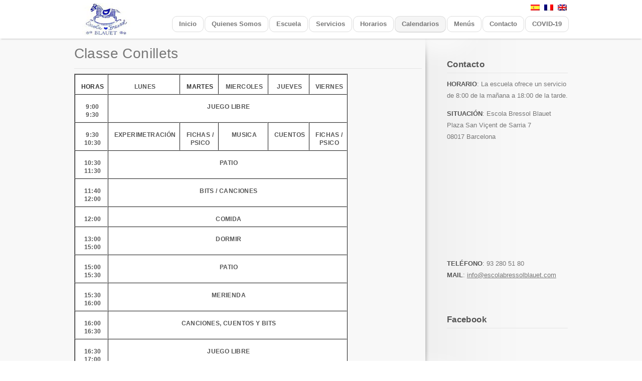

--- FILE ---
content_type: text/html; charset=UTF-8
request_url: https://www.escolabressolblauet.com/calendarios/classe-conillets/
body_size: 6673
content:
<!DOCTYPE html PUBLIC "-//W3C//DTD XHTML 1.0 Strict//EN" "http://www.w3.org/TR/xhtml1/DTD/xhtml1-strict.dtd">
<html xmlns="http://www.w3.org/1999/xhtml">
<head profile="http://gmpg.org/xfn/11">
    <meta name="viewport" content="width=device-width, initial-scale=1, maximum-scale=1">

<!-- basic meta tags -->
<meta http-equiv="Content-Type" content="text/html; charset=UTF-8" />
<meta name="robots" content="index, follow" />



<!-- title -->
<title> Classe Conillets - Escola Bressol Blauet</title>


<!-- feeds and pingback -->
<link rel="alternate" type="application/rss+xml" title="Escola Bressol Blauet RSS2 Feed" href="https://www.escolabressolblauet.com/feed/" />
<link rel="pingback" href="https://www.escolabressolblauet.com/xmlrpc.php" />


<!-- stylesheets -->
<link rel="stylesheet" href="https://www.escolabressolblauet.com/wp-content/themes/cleancut/js/prettyPhoto/css/prettyPhoto.css" type="text/css" media="screen"/>
<link rel="stylesheet" href="https://www.escolabressolblauet.com/wp-content/themes/cleancut/style.css" type="text/css" media="screen" />

<link rel="stylesheet" href="https://www.escolabressolblauet.com/wp-content/themes/cleancut/css/style1.css" type="text/css" media="screen"/>
<link rel="stylesheet" href="https://www.escolabressolblauet.com/wp-content/themes/cleancut/css/bootstrap-grid.css" type="text/css" media="screen"/>
<link rel="stylesheet" href="https://www.escolabressolblauet.com/wp-content/themes/cleancut/css/custom.css?v=6" type="text/css" media="screen"/>
<!-- ########## end css ########## -->

<link href="https://www.escolabressolblauet.com/wp-content/themes/cleancut/js/jquery.bxslider/jquery.bxslider.css" rel="stylesheet" />

<!-- scripts -->
<script>
	function toggleMenu() {
		document.getElementById("menu-menu-1").classList.toggle("responsive");
	}
</script>

<!--[if IE 6]>
<script type='text/javascript' src='https://www.escolabressolblauet.com/wp-content/themes/cleancut/js/dd_belated_png.js'></script>
<script>DD_belatedPNG.fix('.ie6fix');</script>
<style>.box ul li a, .box ul a, .hr {zoom:1;}</style>
<![endif]-->

<!-- Make Slideshow variables available for Javascript-->
<script type='text/javascript'>
slideShowArray = [];
slideShowArray['feature_count'] = '5'; 
slideShowArray['slide_autorotate'] = '1'; 
slideShowArray['slide_duration'] = '5'; 
slideShowArray['slide_transition'] = '700'; 
slideShowArray['slider'] = 'aviaslider'; 
slideShowArray['box_height'] = '130'; 
slideShowArray['box_width'] = '130'; 
slideShowArray['box_transition'] = 'slide'; 
slideShowArray['box_transition_delay'] = '80'; 
slideShowArray['hidden'] = ''; 
slideShowArray['transition_direction_0'] = ''; 
slideShowArray['transition_direction_hidden'] = '1'; 
slideShowArray['transition_direction_final'] = ''; 
slideShowArray['save_my_options'] = '1'; 
slideShowArray['Submit'] = 'Save Changes'; 
slideShowArray['transition_direction_1'] = 'bottomright'; 
slideShowArray['transition_direction_2'] = ''; 
slideShowArray['transition_direction_3'] = ''; 
</script>



<!-- This site is optimized with the Yoast SEO Premium plugin v9.6.1 - https://yoast.com/wordpress/plugins/seo/ -->
<link rel="canonical" href="https://www.escolabressolblauet.com/calendarios/classe-conillets/" />
<meta property="og:locale" content="es_ES" />
<meta property="og:type" content="article" />
<meta property="og:title" content="Classe Conillets - Escola Bressol Blauet" />
<meta property="og:description" content="HORAS LUNES MARTES MIERCOLES JUEVES VIERNES 9:009:30 JUEGO LIBRE 9:3010:30 EXPERIMETRACIÓN FICHAS / PSICO MUSICA CUENTOS FICHAS / PSICO 10:3011:30 PATIO 11:4012:00 BITS / CANCIONES 12:00 COMIDA 13:00 15:00 DORMIR 15:00 15:30 PATIO 15:30 16:00 MERIENDA 16:00 16:30 CANCIONES, CUENTOS Y BITS 16:30 17:00 JUEGO LIBRE" />
<meta property="og:url" content="https://www.escolabressolblauet.com/calendarios/classe-conillets/" />
<meta property="og:site_name" content="Escola Bressol Blauet" />
<meta property="og:image" content="http://www.escolabressolblauet.com/wp-content/uploads/2012/09/Conejitos.jpg" />
<meta name="twitter:card" content="summary_large_image" />
<meta name="twitter:description" content="HORAS LUNES MARTES MIERCOLES JUEVES VIERNES 9:009:30 JUEGO LIBRE 9:3010:30 EXPERIMETRACIÓN FICHAS / PSICO MUSICA CUENTOS FICHAS / PSICO 10:3011:30 PATIO 11:4012:00 BITS / CANCIONES 12:00 COMIDA 13:00 15:00 DORMIR 15:00 15:30 PATIO 15:30 16:00 MERIENDA 16:00 16:30 CANCIONES, CUENTOS Y BITS 16:30 17:00 JUEGO LIBRE" />
<meta name="twitter:title" content="Classe Conillets - Escola Bressol Blauet" />
<meta name="twitter:image" content="http://www.escolabressolblauet.com/wp-content/uploads/2012/09/Conejitos.jpg" />
<!-- / Yoast SEO Premium plugin. -->

<link rel='dns-prefetch' href='//s.w.org' />
<link rel="alternate" type="application/rss+xml" title="Escola Bressol Blauet &raquo; Classe Conillets RSS de los comentarios" href="https://www.escolabressolblauet.com/calendarios/classe-conillets/feed/" />
		<script type="text/javascript">
			window._wpemojiSettings = {"baseUrl":"https:\/\/s.w.org\/images\/core\/emoji\/2.2.1\/72x72\/","ext":".png","svgUrl":"https:\/\/s.w.org\/images\/core\/emoji\/2.2.1\/svg\/","svgExt":".svg","source":{"concatemoji":"https:\/\/www.escolabressolblauet.com\/wp-includes\/js\/wp-emoji-release.min.js?ver=4.7.31"}};
			!function(t,a,e){var r,n,i,o=a.createElement("canvas"),l=o.getContext&&o.getContext("2d");function c(t){var e=a.createElement("script");e.src=t,e.defer=e.type="text/javascript",a.getElementsByTagName("head")[0].appendChild(e)}for(i=Array("flag","emoji4"),e.supports={everything:!0,everythingExceptFlag:!0},n=0;n<i.length;n++)e.supports[i[n]]=function(t){var e,a=String.fromCharCode;if(!l||!l.fillText)return!1;switch(l.clearRect(0,0,o.width,o.height),l.textBaseline="top",l.font="600 32px Arial",t){case"flag":return(l.fillText(a(55356,56826,55356,56819),0,0),o.toDataURL().length<3e3)?!1:(l.clearRect(0,0,o.width,o.height),l.fillText(a(55356,57331,65039,8205,55356,57096),0,0),e=o.toDataURL(),l.clearRect(0,0,o.width,o.height),l.fillText(a(55356,57331,55356,57096),0,0),e!==o.toDataURL());case"emoji4":return l.fillText(a(55357,56425,55356,57341,8205,55357,56507),0,0),e=o.toDataURL(),l.clearRect(0,0,o.width,o.height),l.fillText(a(55357,56425,55356,57341,55357,56507),0,0),e!==o.toDataURL()}return!1}(i[n]),e.supports.everything=e.supports.everything&&e.supports[i[n]],"flag"!==i[n]&&(e.supports.everythingExceptFlag=e.supports.everythingExceptFlag&&e.supports[i[n]]);e.supports.everythingExceptFlag=e.supports.everythingExceptFlag&&!e.supports.flag,e.DOMReady=!1,e.readyCallback=function(){e.DOMReady=!0},e.supports.everything||(r=function(){e.readyCallback()},a.addEventListener?(a.addEventListener("DOMContentLoaded",r,!1),t.addEventListener("load",r,!1)):(t.attachEvent("onload",r),a.attachEvent("onreadystatechange",function(){"complete"===a.readyState&&e.readyCallback()})),(r=e.source||{}).concatemoji?c(r.concatemoji):r.wpemoji&&r.twemoji&&(c(r.twemoji),c(r.wpemoji)))}(window,document,window._wpemojiSettings);
		</script>
		<style type="text/css">
img.wp-smiley,
img.emoji {
	display: inline !important;
	border: none !important;
	box-shadow: none !important;
	height: 1em !important;
	width: 1em !important;
	margin: 0 .07em !important;
	vertical-align: -0.1em !important;
	background: none !important;
	padding: 0 !important;
}
</style>
<link rel='stylesheet' id='dashicons-css'  href='https://www.escolabressolblauet.com/wp-includes/css/dashicons.min.css?ver=4.7.31' type='text/css' media='all' />
<link rel='stylesheet' id='my-calendar-reset-css'  href='https://www.escolabressolblauet.com/wp-content/plugins/my-calendar/css/reset.css?ver=4.7.31' type='text/css' media='all' />
<link rel='stylesheet' id='my-calendar-style-css'  href='https://www.escolabressolblauet.com/wp-content/plugins/my-calendar/styles/refresh.css?ver=4.7.31' type='text/css' media='all' />
<script type='text/javascript' src='https://www.escolabressolblauet.com/wp-includes/js/jquery/jquery.js?ver=1.12.4'></script>
<script type='text/javascript' src='https://www.escolabressolblauet.com/wp-includes/js/jquery/jquery-migrate.min.js?ver=1.4.1'></script>
<script type='text/javascript' src='https://www.escolabressolblauet.com/wp-content/themes/cleancut/js/cufon.js?ver=4.7.31'></script>
<script type='text/javascript' src='https://www.escolabressolblauet.com/wp-content/themes/cleancut/js/quicksand.font.js?ver=4.7.31'></script>
<script type='text/javascript' src='https://www.escolabressolblauet.com/wp-content/themes/cleancut/js/prettyPhoto/js/jquery.prettyPhoto.js?ver=4.7.31'></script>
<script type='text/javascript' src='https://www.escolabressolblauet.com/wp-content/themes/cleancut/flashplayer/flowplayer-3.1.4.min.js?ver=4.7.31'></script>
<script type='text/javascript' src='https://www.escolabressolblauet.com/wp-content/themes/cleancut/js/custom.js?ver=4.7.31'></script>
<link rel='https://api.w.org/' href='https://www.escolabressolblauet.com/wp-json/' />
<link rel="EditURI" type="application/rsd+xml" title="RSD" href="https://www.escolabressolblauet.com/xmlrpc.php?rsd" />
<link rel="wlwmanifest" type="application/wlwmanifest+xml" href="https://www.escolabressolblauet.com/wp-includes/wlwmanifest.xml" /> 


<!-- Debugging help, do not remove -->
<meta name="Framework" content="Kpress" />
<meta name="Theme Version" content="1.0" />
<meta name="Framework Version" content="3.0" />
<meta name="CMS Version" content="4.7.31" />


<link rel='shortlink' href='https://www.escolabressolblauet.com/?p=298' />
<link rel="alternate" type="application/json+oembed" href="https://www.escolabressolblauet.com/wp-json/oembed/1.0/embed?url=https%3A%2F%2Fwww.escolabressolblauet.com%2Fcalendarios%2Fclasse-conillets%2F" />
<link rel="alternate" type="text/xml+oembed" href="https://www.escolabressolblauet.com/wp-json/oembed/1.0/embed?url=https%3A%2F%2Fwww.escolabressolblauet.com%2Fcalendarios%2Fclasse-conillets%2F&#038;format=xml" />

<style type="text/css">
<!--
/* Styles by My Calendar - Joseph C Dolson http://www.joedolson.com/ */

.mc-event-visible {
	display: block!important;
}

-->
</style><style type="text/css">
.qtranxs_flag_es {background-image: url(https://www.escolabressolblauet.com/wp-content/plugins/qtranslate-x/flags/es.png); background-repeat: no-repeat;}
.qtranxs_flag_fr {background-image: url(https://www.escolabressolblauet.com/wp-content/plugins/qtranslate-x/flags/fr.png); background-repeat: no-repeat;}
.qtranxs_flag_en {background-image: url(https://www.escolabressolblauet.com/wp-content/plugins/qtranslate-x/flags/gb.png); background-repeat: no-repeat;}
</style>
<link hreflang="es" href="https://www.escolabressolblauet.com/es/calendarios/classe-conillets/" rel="alternate" />
<link hreflang="fr" href="https://www.escolabressolblauet.com/fr/calendarios/classe-conillets/" rel="alternate" />
<link hreflang="en" href="https://www.escolabressolblauet.com/en/calendarios/classe-conillets/" rel="alternate" />
<link hreflang="x-default" href="https://www.escolabressolblauet.com/calendarios/classe-conillets/" rel="alternate" />
<meta name="generator" content="qTranslate-X 3.4.6.8" />
		<style type="text/css">.recentcomments a{display:inline !important;padding:0 !important;margin:0 !important;}</style>
		<!-- All in one Favicon 4.7 --><link rel="icon" href="http://www.escolabressolblauet.com/wp-content/uploads/2012/07/favicon.gif" type="image/gif"/>
<link rel="icon" href="https://www.escolabressolblauet.com/wp-content/uploads/2022/03/cropped-Icono_Escola_Bressol_Blauet-32x32.jpg" sizes="32x32" />
<link rel="icon" href="https://www.escolabressolblauet.com/wp-content/uploads/2022/03/cropped-Icono_Escola_Bressol_Blauet-192x192.jpg" sizes="192x192" />
<link rel="apple-touch-icon-precomposed" href="https://www.escolabressolblauet.com/wp-content/uploads/2022/03/cropped-Icono_Escola_Bressol_Blauet-180x180.jpg" />
<meta name="msapplication-TileImage" content="https://www.escolabressolblauet.com/wp-content/uploads/2022/03/cropped-Icono_Escola_Bressol_Blauet-270x270.jpg" />

<!-- meta tags, needed for javascript -->
<meta name="temp_url" content="https://www.escolabressolblauet.com/wp-content/themes/cleancut" />


</head>


<body id='top' class="page-template-default page page-id-298 page-child parent-pageid-204 elementor-default" >

<div id="wrapper_head">

	<div class="container">
		<div class="row">
	
			<div id="" class="col-xs-24">
									<style type="text/css">
.qtranxs_widget ul { margin: 0; }
.qtranxs_widget ul li
{
display: inline; /* horizontal list, use "list-item" or other appropriate value for vertical list */
list-style-type: none; /* use "initial" or other to enable bullets */
margin: 0 5px 0 0; /* adjust spacing between items */
}
/* .qtranxs_widget ul li span { margin: 0 5px 0 0; } */ /* other way to control spacing */
.qtranxs_widget ul li.active { opacity: 0.8; }
.qtranxs_widget ul li:hover { opacity: 1; }
.qtranxs_widget img { box-shadow: none; vertical-align: middle; display: initial; }
.qtranxs_flag { height:12px; width:18px; display:block; }
.qtranxs_flag_and_text { padding-left:20px; }
.qtranxs_flag span { display:none; }
</style>
<div id="qtranslate-2" class="header-language-switcher qtranxs_widget">
<ul class="language-chooser language-chooser-image qtranxs_language_chooser" id="qtranslate-2-chooser">
<li class="lang-es active"><a href="https://www.escolabressolblauet.com/es/calendarios/classe-conillets/" hreflang="es" title="Español (es)" class="qtranxs_image qtranxs_image_es"><img src="https://www.escolabressolblauet.com/wp-content/plugins/qtranslate-x/flags/es.png" alt="Español (es)" /><span style="display:none">Español</span></a></li>
<li class="lang-fr"><a href="https://www.escolabressolblauet.com/fr/calendarios/classe-conillets/" hreflang="fr" title="Français (fr)" class="qtranxs_image qtranxs_image_fr"><img src="https://www.escolabressolblauet.com/wp-content/plugins/qtranslate-x/flags/fr.png" alt="Français (fr)" /><span style="display:none">Français</span></a></li>
<li class="lang-en"><a href="https://www.escolabressolblauet.com/en/calendarios/classe-conillets/" hreflang="en" title="English (en)" class="qtranxs_image qtranxs_image_en"><img src="https://www.escolabressolblauet.com/wp-content/plugins/qtranslate-x/flags/gb.png" alt="English (en)" /><span style="display:none">English</span></a></li>
</ul><div class="qtranxs_widget_end"></div>
</div>				
				<h2 class="logo logoimg"><a href="https://www.escolabressolblauet.com/"><img class="ie6fix" src="http://www.escolabressolblauet.com/wp-content/uploads/2012/09/logo33.jpg" alt="https://www.escolabressolblauet.com" /></a></h2>

				<!-- Navigation for Pages starts here -->
				<div class="menu-menu-1-container"><ul id="menu-menu-1" class="nav"><li id="menu-item-637" class="menu-item menu-item-type-custom menu-item-object-custom menu-item-home menu-item-637"><a href="http://www.escolabressolblauet.com/">Inicio</a></li>
<li id="menu-item-638" class="menu-item menu-item-type-post_type menu-item-object-page menu-item-638"><a href="https://www.escolabressolblauet.com/quienes-somos/">Quienes Somos</a></li>
<li id="menu-item-1406" class="menu-item menu-item-type-custom menu-item-object-custom menu-item-has-children menu-item-1406"><a href="#">Escuela</a>
<ul class="sub-menu">
	<li id="menu-item-639" class="menu-item menu-item-type-post_type menu-item-object-page menu-item-639"><a href="https://www.escolabressolblauet.com/escuela/">Proyecto educativo</a></li>
	<li id="menu-item-1408" class="menu-item menu-item-type-post_type menu-item-object-page menu-item-1408"><a href="https://www.escolabressolblauet.com/nuestra-escuela-por-dentro/">Nuestra Escuela por dentro</a></li>
</ul>
</li>
<li id="menu-item-640" class="menu-item menu-item-type-post_type menu-item-object-page menu-item-640"><a href="https://www.escolabressolblauet.com/servicios/">Servicios</a></li>
<li id="menu-item-641" class="menu-item menu-item-type-post_type menu-item-object-page menu-item-641"><a href="https://www.escolabressolblauet.com/horarios/">Horarios</a></li>
<li id="menu-item-862" class="menu-item menu-item-type-custom menu-item-object-custom current-menu-ancestor current-menu-parent menu-item-has-children menu-item-862"><a href="#">Calendarios</a>
<ul class="sub-menu">
	<li id="menu-item-643" class="menu-item menu-item-type-post_type menu-item-object-page menu-item-643"><a href="https://www.escolabressolblauet.com/calendarios/classe-pollets/">Classe Pollets</a></li>
	<li id="menu-item-644" class="menu-item menu-item-type-post_type menu-item-object-page menu-item-644"><a href="https://www.escolabressolblauet.com/calendarios/classe-anecs/">Classe Ànecs</a></li>
	<li id="menu-item-645" class="menu-item menu-item-type-post_type menu-item-object-page current-menu-item page_item page-item-298 current_page_item menu-item-645"><a href="https://www.escolabressolblauet.com/calendarios/classe-conillets/">Classe Conillets</a></li>
</ul>
</li>
<li id="menu-item-646" class="menu-item menu-item-type-post_type menu-item-object-page menu-item-has-children menu-item-646"><a href="https://www.escolabressolblauet.com/menus/">Menús</a>
<ul class="sub-menu">
	<li id="menu-item-647" class="menu-item menu-item-type-post_type menu-item-object-page menu-item-647"><a href="https://www.escolabressolblauet.com/menus/primavera-verano/">Menú P1 (Conejitos) &#8211; P2 (Patitos)</a></li>
	<li id="menu-item-649" class="menu-item menu-item-type-post_type menu-item-object-page menu-item-649"><a href="https://www.escolabressolblauet.com/menus/menu-nados/">Menú P0 (Pollitos)</a></li>
</ul>
</li>
<li id="menu-item-655" class="menu-item menu-item-type-post_type menu-item-object-page menu-item-655"><a href="https://www.escolabressolblauet.com/contacto/">Contacto</a></li>
<li id="menu-item-1462" class="menu-item menu-item-type-post_type menu-item-object-page menu-item-1462"><a href="https://www.escolabressolblauet.com/elementor-1455/">COVID-19</a></li>
</ul></div>
				<button type="button" class="toggle-responsive navbar-toggle" onclick="toggleMenu();return false;"
						style="height:14px;background:linear-gradient(to bottom, #777 0%, #777 20%, transparent 20%, transparent 40%, #777 40%, #777 60%, transparent 60%, transparent 80%, #777 80%, #777 100%)!important;">
				</button>
				<style>
					.toggle-responsive {

					}
				</style>
			<!--end head-->
			</div>
		</div>
		
	<!-- end center-->
	</div>
<!--end wrapper-->
</div>




<div>

	<div class="container">

		<div class="row">

		<div class="content col-xs-24 col-sm-15 col-md-17">
		
			<div class="entry">
			
	           
			<h1 class="siteheading">
			<a href="https://www.escolabressolblauet.com/calendarios/classe-conillets/" rel="bookmark" title="Permanent Link: Classe Conillets">Classe Conillets			</a>
			</h1>
			
			
			<div class="entry-content">
			<table style="text-align: center; height: 363px;" border="1" cellspacing="0" cellpadding="0" width="412">
<tbody>
<tr>
<td width="66" valign="top">
<h6><strong><span style="color: #333333;">HORAS</span></strong></h6>
</td>
<td width="99" valign="top">
<h6><span style="color: #333333;"><strong>LUNES</strong></span></h6>
</td>
<td width="77" valign="top">
<h6><strong><span style="color: #333333;">MARTES</span> </strong></h6>
</td>
<td width="99" valign="top">
<h6><span style="color: #333333;"><strong>MIERCOLES</strong></span></h6>
</td>
<td width="66" valign="top">
<h6><span style="color: #333333;"><strong>JUEVES</strong></span></h6>
</td>
<td width="67" valign="top">
<h6><span style="color: #333333;"><strong>VIERNES</strong></span></h6>
</td>
</tr>
<tr>
<td width="66" valign="top">
<h6>9:00<br />9:30</h6>
</td>
<td colspan="5" width="409" valign="top">
<h6>JUEGO LIBRE</h6>
</td>
</tr>
<tr>
<td width="66" valign="top">
<h6>9:30<br />10:30</h6>
</td>
<td width="99" valign="top">
<h6>EXPERIMETRACIÓN</h6>
</td>
<td width="77" valign="top">
<h6>FICHAS / PSICO</h6>
</td>
<td width="99" valign="top">
<h6>MUSICA</h6>
</td>
<td width="66" valign="top">
<h6>CUENTOS</h6>
</td>
<td width="67" valign="top">
<h6>FICHAS / PSICO</h6>
</td>
</tr>
<tr>
<td width="66" valign="top">
<h6>10:30<br />11:30</h6>
</td>
<td colspan="5" width="409" valign="top">
<h6>PATIO</h6>
</td>
</tr>
<tr>
<td width="66" valign="top">
<h6>11:40<br />12:00</h6>
</td>
<td colspan="5" width="409" valign="top">
<h6>BITS / CANCIONES</h6>
</td>
</tr>
<tr>
<td width="66" valign="top">
<h6>12:00</h6>
</td>
<td colspan="5" width="409" valign="top">
<h6>COMIDA</h6>
</td>
</tr>
<tr>
<td width="66" valign="top">
<h6>13:00 15:00</h6>
</td>
<td colspan="5" width="409" valign="top">
<h6>DORMIR</h6>
</td>
</tr>
<tr>
<td width="66" valign="top">
<h6>15:00 15:30</h6>
</td>
<td colspan="5" width="409" valign="top">
<h6>PATIO</h6>
</td>
</tr>
<tr>
<td width="66" valign="top">
<h6>15:30 16:00</h6>
</td>
<td colspan="5" width="409" valign="top">
<h6>MERIENDA</h6>
</td>
</tr>
<tr>
<td width="66" valign="top">
<h6>16:00 16:30</h6>
</td>
<td colspan="5" width="409" valign="top">
<h6>CANCIONES, CUENTOS Y  BITS</h6>
</td>
</tr>
<tr>
<td width="66" valign="top">
<h6>16:30 17:00</h6>
</td>
<td colspan="5" width="409" valign="top">
<h6>JUEGO   LIBRE</h6>
</td>
</tr>
</tbody>
</table>
<h6><img class="alignnone size-full wp-image-318" title="Conejitos" src="http://www.escolabressolblauet.com/wp-content/uploads/2012/09/Conejitos.jpg" alt="" width="616" height="460" srcset="https://www.escolabressolblauet.com/wp-content/uploads/2012/09/Conejitos.jpg 487w, https://www.escolabressolblauet.com/wp-content/uploads/2012/09/Conejitos-300x224.jpg 300w" sizes="(max-width: 616px) 100vw, 616px" /></h6>
						<!--end entry-content-->
			</div>

 						
	 			
	 		<!--end entry -->	
 			</div>
 			
	
		<!--end content-->
		</div>	
			
		
		<div class='sidebar col-xs-24 col-sm-9 col-md-7'><span class='sidebar_top'><!-- needed for smooth start of sidebar background--></span><span class='sidebar_bottom'><!-- needed for smooth end of sidebar background--></span><div id="text-6" class="box_small box widget widget_text"><h3 class="widgettitle">Contacto</h3>			<div class="textwidget"><p>
<strong>HORARIO</strong>: La escuela ofrece un servicio de 8:00 de la mañana a 18:00 de la tarde.
</p>
<p>
<strong>SITUACIÓN</strong>: Escola Bressol Blauet<br>
Plaza San Viçent de Sarria 7<br>
08017 Barcelona
<br>
<iframe src="https://www.google.com/maps/embed?pb=!1m18!1m12!1m3!1d2992.9223249312217!2d2.1217203150022907!3d41.3974932033322!2m3!1f0!2f0!3f0!3m2!1i1024!2i768!4f13.1!3m3!1m2!1s0x12a49841925a0a27%3A0x49d8beddf29bb8a4!2sGuarderia%20Blauet!5e0!3m2!1ses!2ses!4v1656766383398!5m2!1ses!2ses" width="210" height="210" style="border:0;" allowfullscreen="" loading="lazy" referrerpolicy="no-referrer-when-downgrade"></iframe>
</p>
<p><strong>TELÉFONO</strong>: 93 280 51 80<br>
<strong>MAIL</strong>: <a href="mailto:info@escolabressolblauet.com">info@escolabressolblauet.com</a></p></div>
		</div><div id="easy_facebook_like_box-2" class="box_small box widget widget_easy_facebook_like_box"><div class="widget-text easy-facebook-like-box_box"><h3 class="widgettitle">Facebook</h3><div id="fb-root"></div>
          <script>(function(d, s, id) {
            var js, fjs = d.getElementsByTagName(s)[0];
            if (d.getElementById(id)) return;
            js = d.createElement(s); js.id = id;
            js.src = "//connect.facebook.net/es_ES/sdk.js#xfbml=1&version=v2.10";
            fjs.parentNode.insertBefore(js, fjs);
          }(document, "script", "facebook-jssdk"));</script><div class="fb-page" data-href="https://www.facebook.com/EscolaBressolBlauet" data-width="" data-height="" data-hide-cover="false" data-tabs="" data-small-header="false" data-hide-cta="true" data-adapt-container-width="true" data-show-facepile="true"><blockquote cite="https://www.facebook.com/facebook" class="fb-xfbml-parse-ignore"><a href="https://www.facebook.com/facebook">Facebook</a></blockquote></div></div></div></div>	          		
		<!--end main-->
		</div>
		
		
		<div id="footer_inside">
		
		<!--end footer_inside-->
		</div>

	<!-- end center-->
	</div>
<!--end wrapper-->
</div>

<div class="wrapper" id="wrapper_footer">
	<div id="" class="container footer-container">
		<div>
			<div class="col-xs-4">
																</div>
			<div class="col-xs-16" style="text-align: center;">
				<span class="copyright">
					&copy; Copyright <a href='https://www.escolabressolblauet.com'>Escola Bressol Blauet</a> -
					Design by <a href="http://www.lookbcn.com">LookBcn (Marketing & Communications)</a>
				</span>
			</div>
			<div class="col-xs-4">
				<ul class="social_bookmarks">
					<li class='rss'><a class='ie6fix' href="https://www.escolabressolblauet.com/feed/">RSS</a></li>
					<li class='facebook'><a class='ie6fix' href='http://facebook.com/EscolaBressolBlauet'>Facebook</a></li>				</ul>
				<a href="#top" class='scrollTop'>Subir</a>
			</div>
		</div>


	<!--end footer_outside-->
	</div>
<!--end wrapper -->
</div>
<script type='text/javascript' src='https://www.escolabressolblauet.com/wp-includes/js/comment-reply.min.js?ver=4.7.31'></script>
<script type='text/javascript' src='https://www.escolabressolblauet.com/wp-includes/js/wp-embed.min.js?ver=4.7.31'></script>
<script type='text/javascript'>
/* <![CDATA[ */
var mcgrid = "true";
/* ]]> */
</script>
<script type='text/javascript' src='https://www.escolabressolblauet.com/wp-content/plugins/my-calendar/js/mc-grid.js?ver=4.7.31'></script>
<script type='text/javascript'>
/* <![CDATA[ */
var mclist = "true";
/* ]]> */
</script>
<script type='text/javascript' src='https://www.escolabressolblauet.com/wp-content/plugins/my-calendar/js/mc-list.js?ver=4.7.31'></script>
<script type='text/javascript'>
/* <![CDATA[ */
var mcmini = "true";
/* ]]> */
</script>
<script type='text/javascript' src='https://www.escolabressolblauet.com/wp-content/plugins/my-calendar/js/mc-mini.js?ver=4.7.31'></script>
<script type='text/javascript'>
/* <![CDATA[ */
var my_calendar = {"newWindow":"Opens in new tab"};
/* ]]> */
</script>
<script type='text/javascript' src='https://www.escolabressolblauet.com/wp-content/plugins/my-calendar/js/mcjs.js?ver=4.7.31'></script>

<script src="https://www.escolabressolblauet.com/wp-content/themes/cleancut/js/jquery.bxslider/jquery.bxslider.js"></script>

</body>
</html>

--- FILE ---
content_type: text/css
request_url: https://www.escolabressolblauet.com/wp-content/themes/cleancut/style.css
body_size: 5820
content:
/*	
Theme Name: CleanCut
Description: <strong>A sleek Business Theme by Kriesi</strong> - <br/> Update notifications available on twitter and facebook:<br/> <a href='http://twitter.com/kriesi'>Follow me on twitter</a><br/> - <a href='http://www.facebook.com/pages/Kriesi/333648177216'>Join the Facebook Group</a>
Version: 1.0
Author: Kriesi
Author URI: http://www.kriesi.at
*/



/*Small reset*/
body, ul, ol, h1,h2,h3,h4,h5,h6,form,li,p,input,select,legend,textarea,fieldset{ margin:0; padding:0;}

/*
-) BASIC CONTAINERS
-) HEAD
-) FEATURED
-) FOOTER
-) SIDEBAR
-) CONTENT AREA
-) COMMENTS
-) TESTIMONIALS
-) GENERIC
-) FORM ELEMENTS
*/

/************************************************************************
-) BASIC CONTAINERS
*************************************************************************/

body{
font-size:13px;
font-family: Arial, Helevtica, Verdana, san-serif;
line-height:23px;
position:relative;
}

.wrapper{ /*div for perfect centering of large scale background images*/
width:100%;
position:relative;
display:table;
z-index: 1;
}

.center{ /*center content area */
position: relative;
margin:0 auto;
width:910px;
padding:0px 35px;
}

#head{ /*head area, which contains main menu and logo*/
z-index: 100;
position:relative;
}

#main{ /*main area, contains all content and sidebars*/
float:left;
padding:0px 0 0 0;
position:relative;
width:100%;
}

.content{
position: relative;
float:left;
width:620px;
padding:0 35px 0 0;
}

.fullwidth .content{
width:100%;
padding:0;
margin:0;
background: transparent none;
}

.sidebar{
position: relative;
width:220px;
float:left;
padding:20px 0 40px 35px;
}

.fullwidth .sidebar{
display:none;
}

.entry{
position: relative;
overflow: hidden;
clear:both;
width:100%;
float: left;
}

/*column widths for fullwidth pages and reduced width pages*/

#top .wrapper .center .last{
margin-right:0px;
}

/*Reduced width: eg pages with sidebars*/
.one_fourth{overflow:hidden; float:left; position: relative; font-size:12px; line-height:1.7em; margin-right:23px; width:137px;}
.one_third{overflow:hidden; float:left; position: relative; margin-right:23px; width:191px; }
.one_half{overflow:hidden; float:left; position: relative; margin-right:23px; width:298px; }
.three_fourth{overflow:hidden; float:left; position: relative; font-size:12px; margin-right:23px; width:460px; }
.two_third{overflow:hidden; float:left; position: relative; margin-right:23px; width:406px; }

/*Fullwidth*/
.fullwidth .one_fourth{width:210px;}
.fullwidth .one_third{width:288px;}
.fullwidth .one_half{width: 443px;}
.fullwidth .three_fourth{width:677px;}
.fullwidth .two_third{width:599px;}

/************************************************************************
-) HEAD
*************************************************************************/

#wrapper_head{
position: relative;
z-index: 100;
overflow: visible;
}

#top .logo, .logo a{
display:block;
height:94px;
width:247px;
position:relative;
left:0px;
top:0px;
border: none;
padding: 0;
margin:0;
}

#top .logo a, #top .logo a:hover{
top:0;
left:0;
text-indent:-9999px;
outline:none;
border: none;
}

#top #head .logoimg, #top #head .logoimg a, #top #head .logoimg a img{
text-indent:0;
background-image: none;
border:none;
margin:0 0 -20px 0;
}

/*navigation*/

#top .nav{
height:30px;
line-height:30px;
padding-left:13px;
right:5px;
position:absolute;
z-index:100;
color:#0000ff;
}

.nav, .nav ul{
margin:0;
padding:0;
list-style-type:none;
list-style-position:outside;
position:relative;
line-height:50px; 
z-index:5;
}

#top .nav a{
height:30px;
line-height:30px;
display:block;
padding:0 13px;
text-decoration:none;
text-align:center;
outline:none;
z-index:35;
position:relative;
float:left;
}

#top .nav li{
float:left;
position:relative;
z-index:20;
}

#top .nav li li{
border-left:none;
margin-top:0;
border-top:1px solid;
}

#top .nav ul {
display:none;
left:0;
position:absolute;
top:29px;
width:192px;
border-width:1px;
border-style: solid;
border-bottom: none;
}

#top .nav li ul a{
width:150px;
height:auto;
float:left;
text-align:left;
border-bottom-width:1px;
border-bottom-style: solid;
line-height:24px;
padding:4px 21px;
font-size: 12px;
}

#top .nav ul ul{
top:auto;
}	

#top .nav li ul ul {
left:192px;
top:-2px;
}

#top .nav li:hover ul ul, #top .nav li:hover ul ul ul,#top  .nav li:hover ul ul ul ul{
display:none;	
}
#top .nav li:hover ul, #top .nav li li:hover ul, #top .nav li li li:hover ul, #top .nav li li li li:hover ul{
display:block;
}

/*background pointer*/
/* Represents the background of the highlighted menu-item. */
#top .nav li.back {
width: 9px; height: 30px;
z-index: 8;
position: absolute;
top:20px !important;
top:39px; /*ie6fix*/
}
#top .nav li.back .left {
height: 30px;
margin-right: 9px;
}


/************************************************************************
-) FEATURED
*************************************************************************/


.slideshow{ 
height:390px; 	/*this changes the height of the main image slider*/
width:910px;
overflow: hidden;
position: relative;
}

.featured, .fadeout {
height:390px;
}


.slideshow li, .slideshow .featured{
display: block;
width:100%;
height:100%;
position: absolute;
top:0;
left:0;
z-index: 1;
}

.js_active .slideshow li, .js_active .slideshow .featured{
display:none;
}

#top .slideshow img, #top .slideshow a img, #top .slideshow a{
border:none;
text-decoration: none;
display: block;
}

#top .slideshow a{
height:100%;
width:100%;
display: block;
}

.slidecontrolls {
float:left;
margin:10px auto 0;
position:absolute;
right:0;
z-index: 100;
}

.slidecontrolls a{
height:20px;
width:14px;
display:block;
cursor: pointer;
float:left;
outline: none;
}


.feature_excerpt strong{
display: block;
font-size: 15px;
padding-bottom: 3px;
}

/*Cleancut*/
#top .fancyborder{position: absolute; z-index:99; display:block;}
#top .fancyborder_top{top:0; left:10px; height:10px; width:100%; right:auto; bottom:auto;} 
#top .fancyborder_left{bottom:10px; left:0; height:100%; width:10px; right: auto; top: auto;}
#top .fancyborder_right{top:10px; right:0; height:100%; width:10px; left:auto; bottom:auto;}
#top .fancyborder_bottom{bottom:0; right:10px; height:10px; width:100%; top:auto; left:auto;}


.feature_wrap {
padding-top:35px;
position:relative;
width:100%;
}

#feature_info {
position:relative;
}

#feature_info .text {
padding:0 0 20px;
width:680px;
}

#top #feature_info .big_button{
position: absolute;
/*top: 83px;*/
right:-11px;
float: none;
left: auto;
}

.big_button, .big_button strong, .big_button:hover{
display: block;
height:58px;
line-height: 52px;
float: left;
text-decoration: none;
outline: none;
cursor: pointer;
}

.big_button strong{
font-size:15px;
margin:0 0 0 37px !important;
margin:0 0 0 18px;
padding:0 80px 0 18px;
}


.featured object{
z-index: 1;
position: relative;
}

.entry .slidecontrolls{
margin:0;
}



/*smaller slideshows in content area*/

#top .entry .feature_wrap {
padding:4px 4px 35px;
position:relative;
width:auto;
}

#top .medium_sized_slider, #top .medium_sized_slider .featured{
width:610px;
height:260px;
position: relative;
}



#top .entry .slidecontrolls {
bottom:-12px;
left:4px;
position:relative !important;
z-index:10;
top:auto;
}

.featured_inside {
overflow:hidden;
position:relative;
width:910px;
}

/*-------------------*/

/*defaults*/

.feature_wrap{
position: relative;
}

#top .feature_excerpt{
width:850px;
position: absolute;
display: none;
bottom: 0;
left:0;
z-index: 3;
padding:20px 30px 30px 30px;
font-size: 11.5px;
line-height:1.5em;
}

#top a .feature_excerpt{
cursor: pointer;
}


#top .sliderheading{
display:block;
font-size: 26px;
font-weight: normal;
}

.sliderdate{
display:none;
}

#top .featured_inside a, #top .featured_inside a img, #top .featured_inside img, #top .featured_inside object{
text-decoration: none;
border:none;
outline: none;
padding: 0;
}

.bottom_right_rounded_corner, .bottom_left_rounded_corner, .top_right_rounded_corner, .top_left_rounded_corner{
display: block;
width:5px;
height:5px;
position: absolute;
z-index: 2100;
}

.featured_inside a:hover{
text-decoration: none;
}

.bottom_right_rounded_corner{bottom:20px; right:0}
.bottom_left_rounded_corner{bottom:20px; left:0}
.top_right_rounded_corner{top:0; right:0}
.top_left_rounded_corner{top:0; left:0}

#top .featured_inside .rel_pos{
position: relative;
}

#wrapper_heading{
padding:40px 0;
}

#wrapper_heading h2{
font-size: 30px;
padding:0;
margin:0 0 7px 0;
}

/*accordion*/
.accordion .featured{
width:670px;
}

#top .accordion .feature_excerpt, #top .accordion .position_excerpt{
width:630px;
}

#top .accordion .feature_excerpt{
display:block;
}

#top .accordion .heading_clone{
position: absolute;
z-index: 5;
bottom:20px;
left:20px;
font-size: 13px;
text-transform: uppercase;
padding:0;
margin: 0;
}

/*newsslider*/

#top .newsselect{
position: absolute;
overflow: hidden;
width:240px;
right:0px;
top:0px;
z-index: 6;
display: block;
left:auto;
}

#top .newsslider .newsItems{
position: absolute;
top:0;
left:0;
}

#top .newsslider .feature_excerpt, #top .newsslider .position_excerpt{
width:610px;
}

#top .newsslider .featured{
border:none;
width:670px;
}

#top .newsselect .sliderheading{
font-size:13px;
font-weight: bold;
padding: 0;
}

#top .newsselect .single_item{
padding:15px 10px;
display: block;
text-decoration: none;
line-height: 1.3em;
height:auto;
width:auto;
cursor: pointer;
outline: none;
}

#top .newsslider .fadeout{
right:155px;
}

#top .newsselect .sliderdate{
display:block;
font-size: 11px;
}


/************************************************************************
-) FOOTER
*************************************************************************/

#footer_inside{
clear:both;
padding-bottom:35px;
}

#footer_outside{
font-size:11px;
line-height:16px;
margin:0 auto;
overflow:auto;
padding:15px 0 18px;
position:relative;
width:910px;
}

.copyright{
float:left;
padding-left:3px;
}

.social_bookmarks{
border:medium none;
display:block;
float:right;
list-style-type: none;
list-style-position: outside;
}

.social_bookmarks li {
float:left;
margin:0 7px 0 0;
width:16px;
}

.social_bookmarks li a {
border:medium none;
display:block;
float:left;
height:16px;
padding:0;
text-indent:-9999px;
width:16px;
outline: none;
}

.box_entry .alignleft{
margin:11px 10px 0 0;
}

/************************************************************************
-) SIDEBAR
*************************************************************************/
.widget{
clear: both;
}

#top .sidebar .box{
float:none;
margin:0;
padding-bottom:35px;
width:210px;
}

.sidebar li {
list-style-type:none;
}
/*sidebar nesting and hiding of indent lists*/
.sidebar .widget_recent_entries a, .sidebar .widget_categories a, .sidebar .widget_pages a, .sidebar .widget_meta a, .sidebar .widget_archive a , .sidebar .widget_nav_menu a, .sidebar .widget_links a{
display:block;
line-height:22px;
padding:3px 10px;
border-bottom-style: solid;
border-bottom-width: 1px;
}

.sidebar h3 {
border-bottom-style: solid;
border-bottom-width: 1px;
font-size: 17px;
margin-bottom:3px;
}

#top .sidebar .widget_text a , #top .sidebar .widget_tag_cloud a {
background:none;
border:none;
text-decoration: underline;
}


.sidebar .box ul ul a{
padding:3px 10px 3px 25px;
}
.sidebar .box ul ul ul a{
padding:3px 10px 3px 40px;
}
.sidebar .box ul ul ul ul a{
padding:3px 10px 3px 55px;
}
.sidebar .box ul ul ul ul ul a{
padding:3px 10px 3px 70px;
}
.sidebar .box ul ul ul ul ul ul a{
padding:3px 10px 3px 85px;
}
.sidebar .box ul ul ul ul ul ul ul a{
padding:3px 10px 3px 100px;
}
.sidebar .box ul ul ul ul ul ul ul ul a{
padding:3px 10px 3px 115px;
}
.sidebar .box ul ul ul ul ul ul ul ul ul a{
padding:3px 10px 3px 130px;
}
.sidebar .box ul ul ul ul ul ul ul ul ul ul a{
padding:3px 10px 3px 145px;
}

.sidebarmenu .current{
font-weight: bold;
}

.sidebarmenu ul ul, .sidebarmenu .currentli_item ul ul, .sidebarmenu .parentli_item .li_item ul{
display:none;
}

.sidebarmenu .currentli_item ul, .sidebarmenu .parentli_item ul{
display: block;
}

.sidebar .sidebar_bottom {
bottom:-1px;
top:auto;
}


.sidebar_top, .sidebar_bottom {
display:block;
height:70px;
left:0;
position:absolute;
top:0;
width:280px;
z-index:1;
}
.sidebar div {
position:relative;
z-index:2;
}

#top .sidebar .entry h4, #top  .sidebar .entry h3, #top .sidebar .entry a, #top .sidebar table a{
border:none;
background: none;
padding:0;
margin:0;
}

#top .sidebar .box_entry{
margin:0 0 10px;
padding:0 0 7px;
}


/*--------------------calendar--------------------*/
#wp-calendar a, #wp-calendar a:visited {
display:block;
text-decoration:none;
padding:0;
border:none;
width:auto;
}

#wp-calendar a:hover{
display:block;
}

#wp-calendar {
empty-cells: show;
width:100%;
text-align:center;

}

#wp-calendar #next a,#wp-calendar #prev a {
text-decoration:none;
display:block;
background: none;
border:none;
}
#wp-calendar #next a:hover,#wp-calendar #prev a:hover {
}

#wp-calendar caption {
margin-bottom:5px;
}

/************************************************************************
-) CONTENT AREA
*************************************************************************/

/*pagination*/

#top .pagination {
clear:both;
padding:0 0 60px 0;
position:relative;
z-index:3;
}

#top .pagination span, #top .pagination a {
display:block;
float:left;
font-size:11px;
line-height:13px;
margin: 2px 2px 2px 0;
padding:6px 9px 5px 9px;
text-decoration:none;
width:auto;
}


#top .pagination .current{
font-size:11px;
padding:6px 9px 5px 9px;
}

.entry-content{
position: relative;
}

.entry-head {
font-size:11px;
margin-bottom:20px;
position:relative;
}

.categories, .comments, .entry-head a, .more-link, #top .portfolio_item h3 a {
padding:4px 0;
text-decoration:none;
}


#top .entry-head a, .more-link, .entry .date  {
padding:4px 6px;
}

.comments span{
padding:0px 6px;
}

.hr{
padding:35px 0;
position: relative;
clear: both;
display:block;
}

.hr a{
position: absolute;
right:0;
top:13px !important;
top:-2px; /*ie6fix*/
padding-right:0;
font-size: 11px;
}



/*portfolio*/

#top .portfolio{
overflow: hidden;
}

div .more-link{
display: block;
width:78px;
text-align: center;
margin-top:5px;
padding: 2px 3px 1px 3px;
font-size: 11px;
line-height:23px;
}

#top .portfolio_entry{
position: static;
}

#top .portfolio_entry .one_fourth{
padding-bottom:50px;
}




/*portfolio sort buttons*/


#js_sort_items{
width: 100%;
position: relative;
float: left;
visibility: hidden;
padding-top:6px;
}

#js_sort_items  div{
display: block;
float: left;
font-size: 11px;
line-height: 24px;
}

#js_sort_items span{
display: block;
float: left;
margin-right:4px;
}

#js_sort_items a{
display: block;
float: left;
padding:0px 14px;
margin-right:10px;
outline: none;
}

.sort_by_val{
padding-left:20px;
}

/*shortcode toggle*/

.js_active .toggle{
display:none;
}

#top .activetoggle{
display:block;
}

.js_active .toggler{
cursor:pointer;
margin:2px 0;
padding:3px 3px 5px 27px;
}

.toggle_content{
padding:0 2px 0 31px;
}

.js_active .tab_content{
display: none;
clear: both;
padding: 15px;
overflow:auto;
}

.js_active .tab{
cursor:pointer;
margin:0 2px 0 0;
padding:3px 10px 5px;
display: block;
float: left;
border-bottom: none;
z-index: 2;
position: relative;
top:1px;
}

.js_active #top .active_tab{
z-index: 4;
position: relative;
border-bottom: none;
}

.js_active #top .active_tab_content{
display: block;
z-index: 3;
position: relative;
overflow:auto;
}

/************************************************************************
COMMENTS
*************************************************************************/
#top .commentlist{
float:left;
width:100%;
padding: 0 0 30px 0;
border:none;
}

#top .commentlist .comment{
list-style-type: none;
list-style-position: outside;
width:100%;
position: relative;
display: block;
float: left;
padding: 10px 0 0 0;
margin: 10px 0 0 0;
border:none;
background: none;
}

#top .commentlist ul{
border:none;
}

.gravatar{
float:left;
width:72px;
padding-right:20px;
font-size: 11px;
text-decoration: none;
text-align: center;
position: relative;
}

.comment_content{
float:right;
padding:18px 18px 30px;
position:relative;
width:490px;
}

.children .children .comment_content{
width:445px;
}

.children .children .children .comment_content{
width:400px;
}

.children .children .children .children .comment_content{
width:355px;
}

.children .children .children .children .children .comment_content{
width:310px;
}

.author_name, .author_name a, .author_name a:hover{
font-size: 16px;
font-weight: bold;
text-decoration: none;
font-style: normal;
float:left;
}

.commentmetadata {
float:left;
font-size:11px;
line-height:26px;
padding-left:12px;
}

.says{
position: absolute;
left:-13px;
top:18px;
display: block;
height:24px;
width:13px;
text-indent: -9999px;
}

.comment_text{
clear: both;
font-size: 12px;
}

.comment-edit-link{
font-size:11px;
display: inline-block;
padding-left:20px;
}

#top .comment-reply-link{
font-size: 11px;
text-decoration: none;
position: absolute;
display: block;
padding:0px 7px;
bottom: 0;
left:0;
}

/*comment children*/

.children .gravatar {
padding:0;
position:absolute;
right:20px;
top:0;
width:42px;
z-index:2;
}

.children .gravatar img{
width:30px;
height:30px;
}

.children .says{
display:none;
}

#cancel-comment-reply-link{
display:inline-block;
font-size:11px;
padding:0 0 0 18px;
text-decoration:none;
}

/*input fields*/

.personal_data p{
float:left;
width:33%;
}

.personal_data label{
display:none;
}

.message_data textarea{
width:95%;
padding:10px;
font-size:12px;
font-family: Arial, Helevtica, Verdana, san-serif;
}

.text_input, .button{
padding:7px;
font-size:12px;
font-family: Arial, Helevtica, Verdana, san-serif;
}

.button{
padding:7px 12px;
}


.personal_data .text_input{
width:91%;
}


.children .personal_data .text_input{

}


/************************************************************************
-) TESTIMONIALS
*************************************************************************/
#testimonial{
clear:both;
position: relative;
}

#testimonial .quote{
height:60px;
width:60px;
position: absolute;
z-index: 5;
top:52px;
left:0;
}

.testimonial_slides{
clear:both;
float:left;
position:relative;
width:100%;
margin-top:0px;
}


#testimonial h1{
float:left;
line-height:60px;
padding: 0;
}

.testimonial_author_pics{
float:right;
position: relative;
padding-bottom:18px;
}

.testimonial_author_pics a, .testimonial_author_pics img {
float:left;
display: block;
}

.testimonial_author_pics img{
height:60px;
width:60px;
}

.testimonial_author_pics img{
padding:3px;
} 

.testimonial_author_pics a{
margin-left: 5px !important;
margin-left:2.5px; /*ie6fix*/
padding:1px;
outline: none;
}


.testimonial_arrow{
width:24px;
height:12px;
position: absolute;
top:77px;
left:23px;
z-index: 10;
}

#testimonial .heading{
z-index: 5;
position: relative;
font-size: 15px;
}

#top .t_slide_active{
display:block;
}

#testimonial_sidebar{
padding-top:78px;
}

.testimonial_author{
font-style: italic;
}

.t_slide{
display: none;
border-style: solid;
border-width: 1px;
padding:15px;
clear: both;
position: relative;
width:567px;
float: left;
}

.testimonial_img, .testimonial_img img{
border: none;
display: block;
float: left;
z-index: 7;
position: relative;
width:150px;
}

.testimonial_img{
padding-top:34px;
}

#top .testimonial_img:hover img{
border:none;
}

.testimonial_entry{
padding-left:20px;
font-size: 12px;
z-index: 5;
position: relative;
float: left;
width: 395px;
}

/************************************************************************
-) GENERIC
*************************************************************************/

.lightbox_video, .lightbox_image{
position: absolute;
z-index: 1;
top:0;
left:0;
}

a img, a:hover img{
z-index: 2;
position: relative;
border: 1px solid;
}

.entry img{
padding:4px;
display:block;
border:1px solid;
}

.fullwidth .entry img{
max-width: 900px;
}

a{
text-decoration: none;
}

a:hover{
text-decoration: underline;
}

h1, h2, h3, h4, h5, h6, legend, .sliderheading {
font-weight:bold;
letter-spacing:0.4px;
line-height:1.4em;
padding-bottom:5px;
position:relative;
font-family: "Trebuchet MS", Tahoma, Helvetica;
}


h1{clear:both; font-size:34px; font-weight:normal; margin-bottom:0px; padding-bottom:0px;}
h2{font-size:24px; clear:both; font-weight:normal; margin-bottom:0px; padding-bottom:0px;}
.entry h2{font-size: 28px;}
h3, legend{font-size:15px; clear:both; margin-bottom:5px;}
h4{font-size:14px; clear:both; margin-bottom:5px;}
h5{font-size:13px; clear:both; margin-bottom:0px; padding-bottom:0px;}
h6{font-size:12px; clear:both;margin-bottom:0px; padding-bottom:0px;}

.entry h1, .entry h2, .entry h3, .entry h4, .entry h5, .entry h6{
padding-top:10px;
}

h1 a:hover, h2 a:hover, h3 a:hover, h4 a:hover, h5 a:hover, h6 a:hover{text-decoration: none;}
#top .siteheading{font-size: 28px;margin-bottom:10px; padding:10px 0;}

p{ padding: 0.5em 0;}

#main ul,#main  ol {
margin-bottom:10px;
}

.pullquote_right {
float:right;
margin:2% 0 2% 4%;
padding:0 0 0 70px;
width:40%;
}

.pullquote_left {
float:left;
margin:2% 4% 2% 0;
padding:0 0 0 70px;
width:40%;
}

blockquote {
font-family:Georgia,"Times New Roman",Times,serif;
clear:both;
font-size:1.2em;
font-style:italic;
line-height:1.6em;
margin:0 0 22px 0;
padding:0 0 0 70px;
}

.floatleft{
float:left;
}

.floatright{
float:right;
}

.clearboth{
clear:both;
}

body .alignleft{
float:left;
margin:5px 10px 0px 0;
display: block;
}

body .alignright{
float:right;
margin:5px 0px 0px 10px;
display: block;
}

body .aligncenter{
clear:both;
display:block;
margin:10px auto;
padding: 10px 0;
}

.alignleft img, .alignright img{
display:block;
} 


.rounded{
-moz-border-radius: 5px;
-webkit-border-radius:5px;
border-radius:5px;
}

.rounded_small, .button, .categories, .comments, .entry-head a, .more-link, #top .portfolio_item h3 a, #top .pagination span, #top .pagination a, #top .pagination .current, #js_sort_items a{
-moz-border-radius: 2px;
-webkit-border-radius:2px;
border-radius:2px;
}

#top .noborder, #top .noborder img{
border:none;
padding:0;
background: transparent;
}

.scrollTop{
float:right;
display: block;
padding: 0px 10px;
outline: none;
}

.js_active .portfolio img{
visibility: hidden;
}

#top div .hidden{
display:none;
}

#top .wp-caption {
margin:5px 15px 10px 0;
border:1px solid;
}

#top .wp-caption img {
border:medium none;
display:block;
margin:0 auto;
padding-top:5px;
}

.wp-caption-text {
display:block;
font-size:11px;
font-style:italic;
margin:0 auto;
padding:3px 0 5px;
text-align:center;
width:95%;
}

.entry ul li {
list-style-type:none;
padding:3px 0px 3px 10px;
}

.entry ol li{
list-style-type: decimal;
list-style-position: inside;
padding:3px 0px 3px 0;
}

pre{
padding:20px;
margin:15px 0;
font-family: "Andale Mono", "Courier New", Courier, Monaco, monospace;
}

.dropcap1{
display:block;
float:left;
font-size:40px;
line-height:40px;
margin:4px 8px 0 0;
}

.dropcap2{
display:block;
float:left;
font-size:24px;
line-height:42px;
width:40px;
text-align: center;
margin:4px 8px 0 0;
}

.dropcap3{
display:block;
float:left;
font-size:25px;
line-height:38px;
padding-top: 2px;
width:40px;
text-align: center;
margin:4px 8px 0 0;
}

/*lightbox*/

#top .pp_nav p {
margin:0px 4px;
font-size: 11px;
padding: 0;
line-height: 18px;
}

.preloading{
display: block;
}

/*Tables*/
.entry table {
	width: auto;
	padding: 0;
	margin: 0;
}

.entry caption {
	padding: 0 0 5px 0;
	width: auto;	 
	font: italic 11px "Trebuchet MS", Verdana, Arial, Helvetica, sans-serif;
	text-align: right;
}

.entry th {
	font: bold 11px "Trebuchet MS", Verdana, Arial, Helvetica, sans-serif;
	letter-spacing: 2px;
	text-transform: uppercase;
	text-align: left;
	padding: 6px 6px 6px 12px;
	background: #555;
}

.entry th.nobg {
	border-top: 0;
	border-left: 0;
	background: none;
}

.entry td {
	padding: 6px 6px 6px 12px;
}

.entry th.spec {
	border-top: 0;
	font: bold 10px "Trebuchet MS", Verdana, Arial, Helvetica, sans-serif;
}

.entry th.specalt {
	border-top: 0;
	font: bold 10px "Trebuchet MS", Verdana, Arial, Helvetica, sans-serif;
}

/************************************************************************
-) FORM ELEMENTS
*************************************************************************/
.fieldset{
border:none;
padding: 0;
margin:0;
}

.text_input, textarea, select{
border-width: 1px;
border-style: solid;
font-family: Arial, Helevtica, Verdana, san-serif;
font-size: 12px;
}

/*searchform*/
#searchform{

position: relative;
}

#searchsubmit{

}

#s{

width:113px;
color:#ccc;
position: relative;

}

/*Contact Form*/
fieldset{
border:none;
}

.ajax_form .text_area{
padding:10px;
width:500px;
}

.ajax_form .text_input{
width:250px;
margin-right:10px;
}

.ajax_form h3{
border:none;
}

.ajax_form p{
padding: 0 0 10px 0;
}

.ajax_form label{
font-size: 11px;
font-weight: bold;
}

.username{ /*used to check if a bot is filling in the form fields, a normal user wont ever see the input field*/
display:none;
}

#top .wp-smiley{
border:none;
padding:none !important;
background: none;
display: inline !important;
}

--- FILE ---
content_type: text/css
request_url: https://www.escolabressolblauet.com/wp-content/themes/cleancut/css/style1.css
body_size: 2235
content:
/*########################################################################
/*########################################################################
THIS SKINS SPECIAL LAYOUT OPTIONS
########################################################################*
########################################################################*/
#top #head{
height:75px;
}

#top .nav{
top:24px;
}

#feature_info{
padding-top: 40px;
}

#feature_info .big_button{
top: 83px;
}



/*########################################################################
/*########################################################################
THIS SKINS SPECIAL COLOR OPTIONS
########################################################################*
########################################################################*/

html{ 
background: transparent url('../images/skin1/bg.png') repeat left bottom ; 
}
body{ 
color: #777; 
background: #f8f8f8;
}
 
.logo a{
background: transparent url('../images/skin1/logo.png') no-repeat top left; 
}

#wrapper_head{
background: #fff url('../images/skin1/bg_head.png') repeat-x left bottom ;
}

.content{
/* background: transparent url('../images/skin1/border_vertical.png') repeat-y top right; */
}

/************************************************************************
navigation
*************************************************************************/

.nav{
background: transparent url('../images/skin1/border_vertical.png') repeat-y top right; 
}

.nav a{
color: #777;
background: transparent url('../images/skin1/border_vertical.png') repeat-y top left; 
}

.nav .current a{
color:#222;
}

.nav a:hover{ 
color: #444; 
}

.nav ul{ 
background: #fff; border-color:#ddd;
}

#top .nav ul a{
background: #fff; 
border-color:#ddd; 
color:#777;
}
#top .nav ul a:hover{
background: #f7f7f7; 
color: #444;
}

#top .nav li li{
border-color:#fff; 
}

#top .nav li.back {
background: transparent url('../images/skin1/arrow_menu.png') no-repeat bottom center; 
}

/************************************************************************
featured
*************************************************************************/
.slideshow{
background: #fff;
}

#feature_info{
background: transparent url('../images/skin1/border_horizontal.png') repeat-x bottom left;  
}

.fancyborder{
background: transparent url('../images/skin1/fancy_border.png') repeat 0 0; 
}

#wrapper_featured_area{ 
background: #f8f8f8 url('../images/skin1/bg.png') repeat-x left -805px ;  
}

#wrapper_featured_area .center{ 
background: transparent url('../images/skin1/bg_featured.png') no-repeat center 417px ;  
} 

#wrapper_heading{ 
background: #f8f8f8 url('../images/skin1/bg.png') repeat-x left bottom ;  
border-bottom:1px solid #fff;
color:#fff;
}

#wrapper_heading h2, #wrapper_heading h2 a{
color: #ccc;
}

.featured, .preloading{
background: #fff url(../images/skin1/preload.gif) no-repeat center center;
}

.featured a, .newsselect a, .featured a:hover{
color:#555;
}

.newsselect a:hover{
color:#777;
}

.position_excerpt, #top .featured_inside .feature_excerpt { 
background:none repeat scroll 0 0 #FFFFFF; 
}

.feature_excerpt{
color:#fff;
background: #000;
}

.feature_excerpt strong{
color:#fff;
}

#top .slidecontrolls a{ 
background:transparent url(../images/skin1/slide_controlls.png) no-repeat  -28px top; 
}

#top .slidecontrolls .active_item, #top .slidecontrolls a:hover{
background:transparent url(../images/skin1/slide_controlls.png) no-repeat 2px top ;
}

.big_button{ background: transparent url('../images/skin1/button.png') no-repeat left 0px; }

.big_button strong{
background: transparent url('../images/skin1/button.png') no-repeat right -60px !important;
background: transparent url('../images/skin1/button.png') no-repeat right -59px; /*ie6 bugfix*/
color: #fff;
}

.big_button:hover{ 
background: transparent url('../images/skin1/button.png') no-repeat left -120px !important; 
background: transparent url('../images/skin1/button.png') no-repeat left 0px; /*ie6 bugfix*/
}
.big_button:hover strong{ 
background: transparent url('../images/skin1/button.png') no-repeat right -180px !important;  
background: transparent url('../images/skin1/button.png') no-repeat right -60px; /*ie6 bugfix*/
}

/*newsslider*/
#top .newsselect{
border:1px solid #e1e1e1;
background: #fff;
}

#top .newsselect .single_item{
border-bottom:1px solid #e1e1e1;
}

#top .newsselect .single_item:hover, .newsselect .active_item{
background-color: #f1f1f1;
text-shadow:1px 1px 0 #FFFFFF;
}

#top .entry .feature_wrap {
background:none repeat scroll 0 0 #FFFFFF;
border:1px solid #e1e1e1;
}

/************************************************************************
content area
*************************************************************************/


.hr { 
background: transparent url('../images/skin1/border_horizontal.png') repeat-x center right;  
}

.hr a{
color:#888;
}

.categories, .comments, .entry-head a, .more-link, #top .portfolio_item h3 a , #js_sort_items .active_sort{
background-color:#3279BB;
color:#fff;
}

.entry-head a:hover, .more-link:hover, #top .portfolio_item h3 a:hover, #js_sort_items a:hover{
background-color:#74a0cc;
color:#fff;
text-decoration: none;
}

#js_sort_items a{
background-color:#555;
color:#fff;
}

#top .portfolio_entry .one_fourth{
background: #f8f8f8;
}

#top .portfolio_entry h3{
background: #f8f8f8 url('../images/skin1/border_horizontal.png') repeat-x bottom right;
}

.lightbox_video, .lightbox_image{
background:transparent url(../images/skin1/video.png) no-repeat center center;
}

#top .lightbox_image{
background:transparent url(../images/skin1/magnify.png) no-repeat center center;
}

/*pagination*/

#top .pagination span, #top .pagination a{
color:#fff;
background: #555;
}

#top .pagination a:hover{
color:#fff;
background: #3279BB;
}

#top .pagination .current{
background: #3279BB;
color:#fff;
}


/************************************************************************
sidebar
*************************************************************************/

.sidebar .box a {
background:url("../images/skin1/bullet.png") no-repeat scroll left center transparent;
border-color:#e5e5e5;
color:#777777;
}

.sidebar h3 {
border-color:#e5e5e5;
}

#top .sidebar .box_entry{
border-bottom:1px solid #E5E5E5;
}

.sidebar .box a:hover{
text-decoration: none;
color:#333;
}

.sidebar .box ul ul a{
background:transparent url(../images/skin1/bullet.png) no-repeat scroll 15px  11px;
}
.sidebar .box ul ul ul a{
background:transparent url(../images/skin1/bullet.png) no-repeat scroll 30px  11px;
}
.sidebar .box ul ul ul ul a{
background:transparent url(../images/skin1/bullet.png) no-repeat scroll 45px  11px;
}
.sidebar .box ul ul ul ul ul a{
background:transparent url(../images/skin1/bullet.png) no-repeat scroll 60px  11px;
}
.sidebar .box ul ul ul ul ul ul a{
background:transparent url(../images/skin1/bullet.png) no-repeat scroll 75px  11px;
}
.sidebar .box ul ul ul ul ul ul ul a{
background:transparent url(../images/skin1/bullet.png) no-repeat scroll 90px  11px;
}
.sidebar .box ul ul ul ul ul ul ul ul a{
background:transparent url(../images/skin1/bullet.png) no-repeat scroll 105px 11px;
}
.sidebar .box ul ul ul ul ul ul ul ul ul a{
background:transparent url(../images/skin1/bullet.png) no-repeat scroll 120px 11px;
}

.sidebar_bottom {
background:url("../images/skin1/bg_sidebar_bottom.png") no-repeat scroll left bottom transparent;
}

.sidebar_top {
background:url("../images/skin1/bg_sidebar_top.png") no-repeat scroll left top transparent;
}

.sidebar {
background:url("../images/skin1/bg_sidebar.png") repeat-y scroll left top transparent;
}

/************************************************************************
CONTACT FORM
*************************************************************************/

.valid .text_input, .valid .text_area{border:1px solid #9AA600;} /*#70A41B*/
.error .text_input, .error .text_area{border:1px solid #FF6600;}
.ajax_alert .text_input, .ajax_alert .text_area{border:1px solid #ffb628;}

/************************************************************************
COMMENTS
*************************************************************************/

.comment_content{
border:1px solid #e5e5e5;
background: #fff;
}

.author_name a{
color:#555;
}

.commentmetadata a{
color:#aaa;
}

.says{
background:transparent url(../images/skin1/say.png) no-repeat scroll 0 0;
}

.comment-reply-link{
border-top:1px solid #e5e5e5;
border-right:1px solid #e5e5e5;
color:#555;
}



.button {
background:none repeat scroll 0 0 #3279BB;
border:medium none;
color:#FFFFFF;
cursor:pointer;
}

.button:hover{
background: #333;
}


/************************************************************************
testimonial
*************************************************************************/

.t_slide{
border-color: #e5e5e5;
background: #fff;
}
.testimonial_arrow{
background: transparent url('../images/skin1/testimonial_arrow.png') no-repeat top left; 
}
#testimonial .quote{ 
background: transparent url('../images/skin1/quotes.png') no-repeat top left; 
}


.testimonial_author_pics img{background: #fff;}
.testimonial_author_pics a:hover img, #top .active_testimonial img{ border-color: #999; }

/************************************************************************
generic
*************************************************************************/

h1, h1 a{ color:#222; }
h2, h2 a, #top .siteheading, #top .siteheading a{ color:#777; }
h3, h3 a, h4, h4 a, h5, h5 a, h6, h6 a, strong{ color:#555; }
h1 a:hover, h2 a:hover, h3 a:hover, h4 a:hover, h5 a:hover, h6 a:hover{
color:#333;
}

input, textarea, select{ color:#777; }
.text_input, textarea, select { border-color: #e5e5e5; }

a img, a:hover img, .entry img, #top .wp-caption{
border-color:#ccc;
}

.entry img, .wp-caption{
background: #fff;
}

.siteheading, .entry h4, .entry h3{
background: transparent url('../images/skin1/border_horizontal.png') repeat-x bottom right; 
}

a{color:#3279BB}
a:hover{color:#74A0CC; text-decoration:underline;}

blockquote {
background: transparent url('../images/skin1/quotes.png') no-repeat top left; 
}

.entry ul, .entry ol{
border-top:1px solid #D6D6D6;
color:#555;
}

.entry ul li {
background:url("../images/skin1/bullet.png") no-repeat scroll 0 12px transparent;
border-bottom:1px solid #D6D6D6;
}

.entry ol li {
border-bottom:1px solid #D6D6D6;
}

pre{
border:1px solid #e1e1e1;
background: #fff;
}

/*table*/


th {
	color: #fff;
	border-right: 1px solid #e1e1e1;
	border-bottom: 1px solid #e1e1e1;
	border-top: 1px solid #e1e1e1;
	background: #555;
}

th.nobg {
	border-right: 1px solid #e1e1e1;
	color:#555;
}

td {
	border-right: 1px solid #e1e1e1;
	border-bottom: 1px solid #e1e1e1;
	background: #fff;
	color: #777;
}


td.alt {
	background: #eee;
	color: #777;
}

th.spec {
	border-left: 1px solid #e1e1e1;
	background: #fff;
	color:#777;
}

th.specalt {
	border-left: 1px solid #e1e1e1;
	background: #eee;
	color: #777;
}


.dropcap1{
text-shadow:1px 1px 0 #fff;
}

.dropcap2{
background: transparent url(../images/skin1/dropcaps.png) top left no-repeat;
color:#fff;
text-shadow:-1px -1px 0 #555;
}

.dropcap3{
background: #777;
color:#fff;
text-shadow:-1px -1px 0 #555;
border:1px solid #fff;
}

/*tabs and toggler */
.js_active .toggler{
background:url("../images/toggle.png") no-repeat scroll 6px 6px #FFFFFF;
border:1px solid #E1E1E1;
}

.js_active  #top .activeTitle{
background: #eee url('../images/toggle.png') no-repeat 6px -77px ; 
border:1px solid #CCC;
}


.js_active .tab_content{
background:#FFFFFF;
border:1px solid #E1E1E1;

}

.js_active .tab{
background:#eee;
border:1px solid #E1E1E1;
border-bottom: none;
}

.js_active #top .active_tab{
background:#FFFFFF;
}

/************************************************************************
footer
*************************************************************************/
#wrapper_footer{
background: #fff url('../images/skin1/bg.png') repeat-x left bottom; 
border-top:1px solid #fff;
}

.social_bookmarks .rss a{background: transparent url(../images/skin1/rss_16.png) 0 0  no-repeat;}
.social_bookmarks .facebook a{background: transparent url(../images/skin1/facebook_16.png) 0 0  no-repeat;}
.social_bookmarks .twitter a{background: transparent url(../images/skin1/twitter_16.png) 0 0  no-repeat;}
.social_bookmarks .flickr a{background: transparent url(../images/skin1/flickr_16.png) 0 0  no-repeat;}

#footer_outside a{ color:#aaa; }
#footer_outside a:hover{ color:#fff; }

.scrollTop{ background: transparent url('../images/skin1/arrow_up.png') no-repeat center left; }

--- FILE ---
content_type: text/css
request_url: https://www.escolabressolblauet.com/wp-content/themes/cleancut/css/custom.css?v=6
body_size: 1784
content:
.footer-container {
    font-size: 11px;
    line-height: 16px;
    margin: 0 auto;
    overflow: auto;
    padding: 15px 0 18px;
    position: relative;
}

#top .logo, .logo a {
    width: 120px;
}

#top #wrapper_head .logoimg,
#top #wrapper_head .logoimg a,
#top #wrapper_head .logoimg a img {
    text-indent: 0;
    background-image: none;
    border: none;
    margin: 0 0 -20px 0;
}

#top .sidebar .box {
    width: auto;
    padding: 20px 0 40px 35px;
}



/* Remove margins and padding from the list, and add a black background color */
ul#menu-menu-1 {
    list-style-type: none;
    margin: 0;
    padding: 0;
    /* overflow: hidden;*/
}

/* Float the list items side by side */
ul#menu-menu-1 li {float: left;}

/* Style the links inside the list items */
ul#menu-menu-1 li a {
    transition: 0.3s;
}

/* Hide the list item that contains the link that should open and close the topnav on small screens */
/*ul#menu-menu-1 li:nth-last-child(2)  {display: none;}*/
#top .toggle-responsive {
    display:none;
}

#feature_info {
    padding-top: 0;
}


/* CHANGE: 2018-12-23 */

.qtranxs_widget img {
    border: none;
}

#wrapper_head {
    background: none;
    background-color: #fff;
}

#top #wrapper_head .logoimg,
#top #wrapper_head .logoimg a,
#top #wrapper_head .logoimg a img {
    margin-top: 3px;
}

#top .nav a, 
#top .nav {
    background: none;
}

#top .nav a {
    
}

#top ul.nav > li.menu-item {
    margin: 0 1px;
    height: 32px;
    line-height: 32px;
    font-weight: bold;
    color: #3279bb;
    border-bottom: none;
    border: 1px solid #ddd;
    border-radius: 10px;
}


#top ul.nav > li.menu-item.current_page_item,
#top ul.nav > li.menu-item.current-menu-parent,
#top ul.nav > li.menu-item:hover {
    border-bottom: 2px solid #ddd;
    background-color: #f5f5f5;
}
 
#top .nav li.back {
    display: none;
}

/* SUBMENU */
#top .nav ul {
    top: 30px;
}

#top .nav li li {
    border-top: none;
}

#top .nav li ul a {
    padding: 5px 15px;
    border-right: 1px solid #ddd;
}

#top .nav li ul li.current-menu-item a {
    background-color: #f5f5f5;
}

#top .nav li:hover ul, 
#top .nav li li:hover ul, 
#top .nav li li li:hover ul, 
#top .nav li li li li:hover ul {
    border-top: 2px solid #ddd;    
}

/* RESPONSIVE */

#top ul.nav > li.menu-item.current_page_item, 
#top ul.nav > li.menu-item.current-menu-parent, 
#top ul.nav > li.menu-item:hover {
    height: auto;
}

#top .nav.responsive {
    padding-left: 0;
}

#top .nav.responsive li ul a {
    width: 100%;
    padding-left: 30px;
    border-right: none;
}

#top ul.nav.responsive > li.menu-item {
    border: none;
    border-radius: 0;
    margin: 0;
}

#top ul.nav.responsive > li.menu-item.current_page_item,
#top ul.nav.responsive > li.menu-item.current-menu-parent,
#top ul.nav.responsive > li.menu-item:hover {
    border-bottom: 2px solid #ddd;
    background-color: #f5f5f5;
}

@media screen and (max-width: 991px) {
    #top .toggle-responsive {
        top: 42px!important;
        right: 5px!important;
    }
}


/* END 2018-12-23 */


@media screen and (max-width:767px) {
    ul#menu-menu-1 li:not(:nth-child(-n+6)) {
        display: none;
    }
}

@media screen and (max-width:700px) {
    ul#menu-menu-1 li:not(:nth-child(-n+5)) {
        display: none;
    }
}

@media screen and (max-width:600px) {
    #wpadminbar {
        position: fixed!important;
    }

    ul#menu-menu-1 li:not(:nth-child(-n+4)) {
        display: none;
    }

    #wrapper_featured_area {
        background: #f8f8f8 url('../images/skin1/bg.png') repeat-x left -875px;
    }
}

@media screen and (max-width:500px) {
    ul#menu-menu-1 li:not(:nth-child(-n+3)) {
        display: none;
    }
}

@media screen and (max-width:420px) {
    ul#menu-menu-1 li:not(:nth-child(-n+1)) {
        display: none;
    }

    .entry td {
        padding: 2px;
    }

    .entry td h6 {
        font-size: 9px;
        padding-top: 0;
        text-transform: lowercase;
    }
}

@media screen and (max-width:300px) {
    ul#menu-menu-1 li:not(:nth-child(-n+0)) {
        display: none;
    }
}

/* The "responsive" class is added to the topnav with JavaScript when the user clicks on the icon. This class makes the topnav look good on small screens */
@media screen and (max-width:991px) {
    ul#menu-menu-1 li:not(:nth-child(-n+7)) {
        display: none;
    }
    /*ul#menu-menu-1 li:nth-last-child(2) {
        float: right;
        display: inline-block;
    }*/

    ul#menu-menu-1.responsive {
        position: absolute;
        top: 22px;
        right: 40px;
        height: auto;
        max-width: 300px;
        background-color: #fff;
    }

    .bx-wrapper .bx-controls-direction a {
        z-index: 99!important;
    }

    /*ul#menu-menu-1 li:nth-last-child(2) {
        right: 0;
        top: 0;
    }*/
    ul#menu-menu-1.responsive li {

        float: left;
        display: inline-block;
        width: 100%;
    }
    ul#menu-menu-1.responsive li a {
        display: block;
        text-align: left;
    }

    #top .toggle-responsive {
        display:block;
        position: absolute;
        right: 0;
        top: 32px;

        padding: 5px 10px;
        background-color: transparent;
        background-image: none;
        border: none;
        cursor: pointer;
    }

    #top .nav {
        right: 35px;
    }

    #top .nav ul {
        left: auto;
        right:0;
    }

    #top .nav.responsive ul {
        width: 100%;
        position: relative;
        top: 0;
        border: none;
    }

    #top .nav li.back {
        display: none!important;
    }

    .entry td {
        padding: 4px 2px;
    }

    .entry td h6 {
        font-size: 12px;
        padding-top: 0;
    }

    .entry td h6 {
        font-size: 10px;
    }
}


@media screen and (max-width:500px) {
    #top .siteheading {
        font-size: 18px;
    }

    .entry td {
        padding: 2px;
    }

    .entry td h6 {
        font-size: 9px;
        padding-top: 0;
        text-transform: lowercase;
    }
}

@media screen and (max-width:500px) {
    .entry td {
        padding: 2px 0;
    }

    .entry td h6 {
        font-size: 8px;
    }
}

div .more-link {
    width: 105px;
}

#top #feature_info .big_button {
    position: relative;
    top: auto;
    right: auto;
    float: none;
    left: auto;
    margin-top: 40px;
}
/*
.slideshow {
    height: auto;
    width: 100%;
}

.slideshow li, .slideshow .featured {
    position: relative;
}
*/
.size-full, .img-responsive,.thumbnail a>img,.thumbnail>img{display:block;max-width:100%;height:auto}

#top .nav li ul a {
    width: 192px;
}

.bx-wrapper .bx-pager {
    text-align: right!important;
    font-size: 0!important;
}

.copyright {
    float: none;
}

.header-language-switcher {
    position:absolute;
    right:5px;
    top:2px;
}

#top .nav {
    top: 32px;
}

#top .nav li.back {
    top: 11px!important;
}

.big_button strong {
    margin-left: 36px!important;
    padding-right: 65px;
}

.fb-xfbml-parse-ignore {
    display: none;
}





#wrapper_head {
    box-shadow: 0px 3px 3px -2px rgba(0,0,0,0.2);
    position: fixed;
    width: 100%;
    top: 0;
    z-index: 99999;
}

body {
    padding-top: 77px;
}

#feature_info,
.siteheading, .entry h4, .entry h3 {
    background: none;
    border-bottom: 1px solid #e3e3e3;   
}

#wrapper_footer {
    border-top: none;
    box-shadow: 0px 3px 3px 3px rgba(0,0,0,0.2);
}

.footer-container {
    padding: 20px 0 16px;
}

.copyright {
    padding-left: 0;
    font-size: 12px;
    font-weight: bold;
}

.copyright, .copyright > a {
    color: #777777;
}

.scrollTop {
    color: #777777;
    font-weight: bold;
    font-size: 12px;
}

.justified-gallery>div>div>a>.caption, .justified-gallery>div>div>.caption, .justified-gallery>div>div .caption,
#envirabox-title.envirabox-title-inside {
    display: none!important;
}

--- FILE ---
content_type: text/css
request_url: https://www.escolabressolblauet.com/wp-content/plugins/my-calendar/styles/refresh.css?ver=4.7.31
body_size: 1895
content:
.mc-main,.mc-list  {background: #fff;}
.mc-main .my-calendar-date-switcher, .mc-main .calendar-event .details, .mc-main .calendar-events {background: #edf7ff;}
.mc-main .my-calendar-date-switcher {
padding: 4px;
margin: 0 0 10px;
}
.mc-main .category-key h3 {font-size: 1em!important;}
.mc-main .category-key {border-top: 2px dotted #eee;}
.mc-main .my-calendar-date-switcher input, .mc-main .my-calendar-date-switcher label, .mc-main .my-calendar-date-switcher select {
margin: 0;
padding: 0;
}
.mc-main .my-calendar-date-switcher .button {font-size: .9em;}
.mc-main .calendar-event .details, .mc-main .calendar-events {color:#000;}
.mc-main .list-event .details, .mc-main .day-without-date {background:#fafafa;}
.mc-main .nextmonth, .mc-main .nextmonth .weekend {color: #777;}
.mc-main .mc-list .odd {background:#d3e3e3;}
.mc-main .odd .list-event .details {background:#e3f3f3;}
.mc-main .current-day {background:#ffb;}
.mc-main .current-day .mc-date {color: #000; background: #ffd;}
.mc-main .mc-date {background:#f6f6f6; }
.mc-main .weekend .mc-date {background:#f0f1f5; color: #000; }

.mc-main .my-calendar-nav li a {
color: #fff; 
border: 1px solid #ddd;
font-size: .8em;
background: #6db3f2; /* Old browsers */
background: -moz-linear-gradient(top, #6db3f2 0%, #54a3ee 50%, #3690f0 51%, #1e69de 100%); /* FF3.6+ */
background: -webkit-gradient(linear, left top, left bottom, color-stop(0%,#6db3f2), color-stop(50%,#54a3ee), color-stop(51%,#3690f0), color-stop(100%,#1e69de)); /* Chrome,Safari4+ */
background: -webkit-linear-gradient(top, #6db3f2 0%,#54a3ee 50%,#3690f0 51%,#1e69de 100%); /* Chrome10+,Safari5.1+ */
background: -o-linear-gradient(top, #6db3f2 0%,#54a3ee 50%,#3690f0 51%,#1e69de 100%); /* Opera11.10+ */
background: -ms-linear-gradient(top, #6db3f2 0%,#54a3ee 50%,#3690f0 51%,#1e69de 100%); /* IE10+ */
filter: progid:DXImageTransform.Microsoft.gradient( startColorstr='#6db3f2', endColorstr='#1e69de',GradientType=0 ); /* IE6-9 */
background: linear-gradient(top, #6db3f2 0%,#54a3ee 50%,#3690f0 51%,#1e69de 100%); /* W3C */
}
.mc-main .my-calendar-nav li a:hover {color:#fff;}
#upcoming-events .past-event {color: #777; }
#upcoming-events .today {color: #111; }
#upcoming-events .future-event {color: #555; }
.mc-main caption, .mc-main .my-calendar-month, .mc-main .my-calendar-week, .mc-main .mc-single {
background: #f6f6f6;
background: rgb(255,255,255); /* Old browsers */
background: -moz-linear-gradient(top, rgba(255,255,255,1) 0%, rgba(241,241,241,1) 50%, rgba(225,225,225,1) 51%, rgba(246,246,246,1) 100%); /* FF3.6+ */
background: -webkit-gradient(linear, left top, left bottom, color-stop(0%,rgba(255,255,255,1)), color-stop(50%,rgba(241,241,241,1)), color-stop(51%,rgba(225,225,225,1)), color-stop(100%,rgba(246,246,246,1))); /* Chrome,Safari4+ */
background: -webkit-linear-gradient(top, rgba(255,255,255,1) 0%,rgba(241,241,241,1) 50%,rgba(225,225,225,1) 51%,rgba(246,246,246,1) 100%); /* Chrome10+,Safari5.1+ */
background: -o-linear-gradient(top, rgba(255,255,255,1) 0%,rgba(241,241,241,1) 50%,rgba(225,225,225,1) 51%,rgba(246,246,246,1) 100%); /* Opera11.10+ */
background: -ms-linear-gradient(top, rgba(255,255,255,1) 0%,rgba(241,241,241,1) 50%,rgba(225,225,225,1) 51%,rgba(246,246,246,1) 100%); /* IE10+ */
filter: progid:DXImageTransform.Microsoft.gradient( startColorstr='#ffffff', endColorstr='#f6f6f6',GradientType=0 ); /* IE6-9 */
background: linear-gradient(top, rgba(255,255,255,1) 0%,rgba(241,241,241,1) 50%,rgba(225,225,225,1) 51%,rgba(246,246,246,1) 100%); /* W3C */
margin: 2px 0;
font-weight:700;
padding:4px 0;
border: 1px solid #eee;
text-align: center;
}
.mc-main .mc-single { font-size: 1.1em!important; text-align: left; padding: 4px; }
.mc-main table {
width:100%;
line-height:1.2;
border-collapse:collapse;
}
.mc-main td {
vertical-align:top;
text-align:left;
width:13%;
height:70px;
padding:2px!important;
}
.mini td {height: auto!important;}

.mc-main th abbr {border-bottom: none;}
.mc-main h3 {
font-size:.7em!important;
font-family: Arial, Verdana, sans-serif;
font-weight:400;
margin:3px 0;
padding:1px;
clear: none;
line-height: 1;
text-transform: none;
letter-spacing: 100%;
}
.mc-main.mini h3, .mc-main.list h3 {
font-size: 1em!important;
}
.mc-main.mini h3 { font-weight: 700; }
.mc-main h3 img {
vertical-align: middle;
margin: 0 2px 0 0!important;
}
.mc-main .list-event h3 {
margin:0;
}
.mc-main .calendar-event .details, .mc-main .calendar-events {
position:absolute;
top: 25%;
left: 5%;
width:85%;
border-radius: 4px;
-moz-box-shadow:2px 2px 2px #444;
-webkit-box-shadow:2px 2px 2px #444;
box-shadow:2px 2px 2px #444;
padding:15px;
z-index: 3;
}
.mc-main .calendar-events {
padding:10px;width:100%;left:-10px;
}
.mc-main .calendar-events .details {
width: 100%;padding: 0px!important;
}
.mc-main .details .close {
float: right;
width: 16px!important;
padding: 2px 2px 7px 7px;
}
.mc-main.mini .details .close {
position: absolute;
top: 8px;
right: 8px;
}
.mc-main .list-event .details {
margin:5px 0;
padding:5px 5px 0;
border: 1px solid #ccc;
}
.mc-main .mc-list {margin: 0;padding: 0;}
.mc-main .mc-list li {
padding:5px 0;
list-style-type: none;
margin: 0;
}
.mc-main .mc-date {
display:block;
margin:-2px -2px 2px;
padding:2px 4px;
}
.mc-main th {
font-size:.8em;
text-transform:uppercase;
padding:1px 0!important;
text-align: center;
letter-spacing: 1px;
color: #666!important;
}
.mc-main .category-key {padding: 5px;margin: 5px 0;}
.mc-main .category-key ul {
list-style-type: none;
margin: 0;
padding: 0;
-moz-column-count: 3;
-webkit-column-count: 3;
column-count: 3;
}
.mc-main.mini .category-key ul {
-moz-column-count: 2;
-webkit-column-count: 2;
column-count: 2;
}
.mc-main .category-key li {
margin: 2px 0;
font-size: .8em;
}
.mc-main .category-key span {
margin-right:3px;
vertical-align:middle;
}
.mc-main .category-key .no-icon {
width: 10px;
height: 10px;
display: inline-block;
-moz-border-radius: 2px;
-webkit-border-radius: 2px;
border-radius: 2px;
}

.mc-list li {
text-indent:0;
margin:0;
padding:0;
}
.mc-main .calendar-event .event-time, .mc-main .list-event .event-time {
display:block;
float:left;
height:100%;
margin-right:10px;
margin-bottom:10px;
font-weight:700;
font-size:.9em;
width: 7em;
}
.mc-main p {
line-height:1.5;
margin:0 0 .8em;
padding:0;
}
.mc-main .sub-details {margin-left:8em;}
.mc-main {position: relative;}
.mc-main img {border: none;}
.category-color-sample img {
vertical-align: top;
padding: 2px;
border-radius: 3px;
}
.mc-main.calendar .my-calendar-nav, .mc-main.list .my-calendar-nav {
float: right;
}
.mc-main .my-calendar-nav ul {
height: 2em;
list-style-type:none;
margin:0 auto;
padding:0;
}
.mini .my-calendar-nav ul {height: 2em!important;}
.mc-main .my-calendar-nav li {
float:left;
list-style-type: none;
}
.mc-main .my-calendar-nav li:before {content:'';}
.mc-main .my-calendar-nav li a {
display:block;
text-align:center;
padding:1px 5px;
}
.mini .my-calendar-nav li a {
font-size: .7em;
}
.mc-main .my-calendar-next {
text-align:right;
}
.mc-main .my-calendar-next a {
-webkit-border-top-right-radius: 18px;
-webkit-border-bottom-right-radius: 18px;
-moz-border-radius-topright: 18px;
-moz-border-radius-bottomright: 18px;
border-top-right-radius: 18px;
border-bottom-right-radius: 18px;
}
.mc-main .my-calendar-prev a {
-webkit-border-top-left-radius: 18px;
-webkit-border-bottom-left-radius: 18px;
-moz-border-radius-topleft: 18px;
-moz-border-radius-bottomleft: 18px;
border-top-left-radius: 18px;
border-bottom-left-radius: 18px;
}
.mc-main.mini .my-calendar-date-switcher label {
display: block;
float: left;
width: 6em;
}
.mc-main.mini .my-calendar-date-switcher {padding: 4px;}
.mc-main.mini td .category-icon {display: none;}
.mc-main.mini h3 {font-size: 1.1em;}
.mc-main.mini .day-with-date span, .mc-main.mini .day-with-date a, .mc-main.mini .current-day span, .mc-main.mini .current-day a {
font-family: Arial, Verdana, sans-serif;
font-size: .9em;
padding:1px;
text-align: center;
}
.mc-main .mini-event .details span, .mc-main .mini-event .details a {text-align: left;}
.mc-main .mini-event .sub-details {
margin: 0;
border-bottom: 1px solid #ccc;
padding: 2px 0 0;
margin-bottom: 5px;
}
.mc-main .mini-event .details img {width: 100%;}
.mc-main.mini .day-with-date a {
display: block;
margin: -2px;
font-weight: 700;
text-decoration: underline;
}
.mc-main .nextmonth {
background: #f6f6f6;
color: #888;
}
.mc-main .nextmonth .event-title {opacity: .7;}
.mc-main .nextmonth .mc-date {background: #eee;}
.mc-main .nextmonth .weekend {color: #888;}
.mc-main .vcard, #mc_event .vcard {
font-size: .9em;
background: #f9fbff;
padding: .5em;
float: right;
clear: right;
width: 120px;
}
.mc-main.day .my-calendar-nav { float: none;} 
#mc-day {margin: 5px 0;padding: 5px;clear: right;}
.screenreader { position: absolute; left: -999em; }

--- FILE ---
content_type: text/javascript
request_url: https://www.escolabressolblauet.com/wp-content/themes/cleancut/js/custom.js?ver=4.7.31
body_size: 14893
content:


jQuery.noConflict();

jQuery(document).ready(function(){

// -------------------------------------------------------------------------------------------
// START EDITING HERE
// -------------------------------------------------------------------------------------------
	jQuery('.bxslider').bxSlider({
		mode: 'fade',
		auto: true
	});


	var portfolioSorter = jQuery('.portfolio'); // selects the portfolio container
	portfolioSorter.kriesi_portfolio_sort({items:'.one_fourth'});	// activates portfolio sorting

	//on sites without portfolio activate basic image preloading
	if(portfolioSorter.length == 0) jQuery('.preloading').aviaSlider_preloadhelper({delay:100});


	// activates the lightbox page
	my_lightbox("a[rel^='prettyPhoto'], a[rel^='lightbox']",true);

	// font replacement, remove this line if you want to use a different font defined in css,
	// or if the current font doesnt support some of your language specific characters
	cufont_replacement();

	k_menu(); // controls the dropdown menu

	k_smoothscroll(); //smooth scrolling

	jQuery('.nav').k_nav_pointer({ fx: "easeOutQuint", speed: 700 });

	// aviaslider variable preparation
	var newTransitionOrder = [];
	if(slideShowArray['transition_direction_final'] != undefined)
	{
		newTransitionOrder = slideShowArray['transition_direction_final'].split(", ");
	}

	if(newTransitionOrder[0] == "" || newTransitionOrder[0] == undefined)
	{
		newTransitionOrder = ['diagonaltop', 'diagonalbottom','topleft', 'bottomright', 'random'];
	}


	// aviaslider initialisation
	jQuery(".aviaslider").aviaSlider({
			animationSpeed:slideShowArray['slider_transition'],		// animation duration
			autorotation: slideShowArray['slide_autorotate'],		// autorotation true or false?
			autorotationSpeed:slideShowArray['slide_duration'],		// duration between autorotation switch in Seconds
			transition: slideShowArray['box_transition'],
			blockSize: {height: slideShowArray['box_height'], width:slideShowArray['box_width']},	//heigth and width of the blocks'
			betweenBlockDelay:slideShowArray['box_transition_delay'],// delay between each block change
			transitionOrder: newTransitionOrder,
			showText: true,											// wether description text should be shown or not
			display: 'all', 										// showing up blocks: random, topleft, bottomright, diagonaltop, diagonalbottom, all
			switchMovement: false,									// if display is set "topleft" it will switch to "br" every 2nd transition
			slideControlls: 'items',								// which controlls should the be displayed for the user: none, items
			slides: '.featured',									// wich element inside the container should serve as slide
			captionReplacement:'.feature_excerpt'
			});


	// accordion slider
	jQuery(".accordion").kricordion({
			slides: '.featured',		// wich element inside the container should serve as slide
			animationSpeed:slideShowArray['slider_transition'],		// animation duration
			autorotation: slideShowArray['slide_autorotate'],		// autorotation true or false?
			autorotationSpeed:slideShowArray['slide_duration'],		// duration between autorotation switch in Secondss
			event: 'mouseover',			// event to focus a slide: mouseover or click
			imageShadow:false
	});

	// news slider
	jQuery('.newsslider').kriesi_news_slider({
			slides: '.featured',				// wich element inside the container should serve as slide
			animationSpeed:slideShowArray['slider_transition'],		// animation duration
			autorotation: slideShowArray['slide_autorotate'],		// autorotation true or false?
			autorotationSpeed:slideShowArray['slide_duration']		// duration between autorotation switch in Seconds					// duration between autorotation switch in Seconds
	});


	// content switcher testimonials
	jQuery('#testimonial').kriesi_content_switch({event:'click', links:'.testimonial_author_pics a',contentContainer:'.testimonial_slides',content:'.t_slide'});


var templateUrl = jQuery("meta[name=temp_url]").attr('content'),
	formSendPath = templateUrl + '/send.php';


	jQuery('.ajax_form').kriesi_ajax_form({sendPath:formSendPath});	// activates contact form
	jQuery('input:text').kriesi_empty_input({sendPath:formSendPath});	// comment form improvement


	/*Embedded Videos*/
	var url = jQuery("meta[name=temp_url]").attr('content');
	flowplayer(".videoplayer", {src: templateUrl + "/flashplayer/flowplayer-3.1.5.swf", wmode: "transparent", cachebusting: jQuery.browser.msie}, { // "videoplayer" is the class the player gets applied to
		clip: {
	        autoPlay: true,
	        autoBuffering: true
	    },

		plugins:
		{
			controls:
			{
				// display properties
		        backgroundColor: '#333333',
		        backgroundGradient: 'none',
		        sliderColor: '#111111',
		        progressColor: '#ffffff',
  				bufferColor: '#aaaaaa',

		        // controlbar-specific configuration
		        fontColor: '#ffffff',
		        timeFontColor: '#333333',
		        autoHide: 'always'
	        }

	        ,controls: null //remove this line if you want to show controls
		}
	});

	//activates the toggle shortcode js
	jQuery('#top').k_toggle();
	jQuery('.tabcontainer').k_tabs();


	k_pixelperfect();

// -------------------------------------------------------------------------------------------
// END EDITING HERE
// -------------------------------------------------------------------------------------------
});

// -------------------------------------------------------------------------------------------
// portfolio sorting
// -------------------------------------------------------------------------------------------

(function($)
{
	$.fn.kriesi_portfolio_sort = function(options)
	{
		var defaults =
		{
			items: '.items',
			linkContainer:'#js_sort_items',
			filterItems: '.sort_by_cat',
			sortItems:'sort_by_val'

		};

		var options = $.extend(defaults, options);

		return this.each(function()
		{
			var container = $(this),
				linkContainer = $(options.linkContainer),
				links = linkContainer.find('a'),
				items = container.find(options.items),
				itemLinks = items.find('a'),
				itemPadding = parseInt(items.css('paddingBottom')),
				itemSelection = '',
				columns = 0,
				coordinates = new Array(),
				animationArray = new Array(),
				columnPlus = new Array();

			container.methods = {

				preloadingDone: function()
				{

					if(linkContainer.length > 0 && !($.browser.msie && $.browser.version < 7))
					{
						//set container height, get all items and save coordinates
						container.css('height',container.height());
						items.each(function()
						{
							var item = $(this),
								itemPos = item.position();

							coordinates.push(itemPos);
						})
						.each(function(i)
						{
							var item = $(this);
							item.css({position:'absolute', top: coordinates[i].top+'px', left: coordinates[i].left+'px'});
						});

						//set columns
						for(i = 0; i < coordinates.length; i++)
						{
							if(coordinates[i].top == coordinates[0].top) columns ++;
						}

						//show controlls
						linkContainer.css({opacity:0, visibility:"visible"}).animate({opacity:1});

						// bind action to click events
						container.methods.bindfunctions();

					}
				},

				bindfunctions: function()
				{
					links.click(function()
					{
						var clickedElement = $(this),
							elementFilter = this.id;

							animationArray = new Array();

						//apply active state
						clickedElement.parent().find('.active_sort').removeClass('active_sort');
						this.className += ' active_sort';

						// if we need to filter items
						if(clickedElement.parent().is(options.filterItems))
						{
							var arrayIndex = 0,
								columnIndex = 0;

							columnPlus = new Array();

							items.each(function(i)
							{
								var item = $(this);

								if(item.is('.'+elementFilter))
								{
									animationArray.push(
									{
                                        element: item,
                                        animation:
                                        {
                                             opacity: 1,
                                             top: coordinates[arrayIndex].top,
                                             left: coordinates[arrayIndex].left
                                        },
                                        height: item.height()
                                    });


                                    if(columnTop < coordinates[arrayIndex].top)  columnTop = coordinates[arrayIndex].top;

                                    columnIndex++;
                                    arrayIndex++;
								}
								else
								{
									animationArray.push(
                                    {
                                        element: item,
                                        animation:
                                        {
                                             opacity: 0
                                        },
                                        callback: true
                                    });
								}

								if(items.length == i+1 || columnIndex == columns)
                                {
 									var columnTop = 0;

                                	for (x = 0; x < columnIndex; x++)
                                	{
                                		if(animationArray[i-x].height)
                                		{
                                			if(columnTop < animationArray[i-x].height) columnTop = animationArray[i-x].height;
                                		}
                                		else
                                		{
                                			columnIndex++;
                                		}

                                	}
                                	columnPlus.push(columnTop);
                                	columnIndex = 0;
                                }

								if(i+1 == items.length) container.methods.startAnimation();
							});

						}
						else // if we need to sort items first
						{
							var sortitems = items.get(),
								reversed = false;

							if(clickedElement.is('.reversed')) reversed = true;

							sortitems.sort(function(a, b)
							{
								var compA = $(a).find('.'+elementFilter).text().toUpperCase();
								var compB = $(b).find('.'+elementFilter).text().toUpperCase();
								if (reversed)
								{
									return (compA < compB) ? 1 : (compA > compB) ? -1 : 0;
								}
								else
								{
									return (compA < compB) ? -1 : (compA > compB) ? 1 : 0;
								}
							});

							items = $(sortitems);
							$(options.filterItems).find('.active_sort').trigger('click');

						}

						return false;
					});
				},

				startAnimation: function()
				{
					var heightmodifier = coordinates[0].top,
						visibleElement = 0,
						currentCol = 0;

					for (i = 0; i < animationArray.length; i++)
					{
						if(animationArray[i].animation.top)
						{
							if(visibleElement % columns == 0 && visibleElement != 0)
							{
								heightmodifier += columnPlus[currentCol] + itemPadding;
								currentCol ++;
							}
							visibleElement++;
						}

						animationArray[i].animation.top = heightmodifier;
             			animationArray[i].element.css('display','block').animate(animationArray[i].animation, 800, "easeInOutQuint", (function(i)
             			{
							return function()
							{
								if(animationArray[i].callback == true)
	             				{
	             					animationArray[i].element.css({display:"none"});
	             				}
							}
             			})(i));
            		}


            		var newContainerHeight = coordinates[0].top;

					for(z = 0; z < columnPlus.length; z++ )
					{
						newContainerHeight += columnPlus[z] + itemPadding;
					}

					container.animate({height:newContainerHeight}, 800, "easeInOutQuint");
				}

			}



			container.aviaSlider_preloadhelper({delay:100, callback:container.methods.preloadingDone});

		});
	}
})(jQuery);



// -------------------------------------------------------------------------------------------
// content switcher - used for testimonials
// -------------------------------------------------------------------------------------------

(function($)
{
	$.fn.kriesi_content_switch = function(options)
	{
		var defaults =
		{
			links: 'a',
			contentContainer:'ul',
			content: 'li',
			event:'mouseenter'
		};

		var options = $.extend(defaults, options);

		return this.each(function()
		{
			var currentElement = $(this),
				linkItems = currentElement.find(options.links),
				contentContainer = currentElement.find(options.contentContainer),
				contentItems = currentElement.find(options.content),
				activeContainer = contentItems.filter(':visible'),
				inactiveContainer = contentItems.not(":visible"),
				testimonial_arrow = currentElement.find('.testimonial_arrow');


			//prepare items:
			inactiveContainer.css({position:'absolute', opacity:0, display:'block', zIndex:1});

			linkItems.each(function(i)
			{
				var currentLink = $(this);

				currentLink.bind(options.event+" click",function()
				{
					var currentLinkPos = currentLink.position(),
						arrowWidth = testimonial_arrow.width() / 2,
						currentLinkWidth = currentLink.width() / 2

					testimonial_arrow.stop().animate({left:currentLinkPos.left - arrowWidth + currentLinkWidth + 4});
					contentItems.stop().css({zIndex:1}).animate({opacity:0},700, function(){ $(this).css({position:'absolute'});});
					contentItems.eq(i).stop().css({zIndex:4}).animate({opacity:1},400, function()
					{
						var item = $(this),
							itemHeight = item.height(),
							itemPadding = parseInt(item.css("paddingTop")) + parseInt(item.css("paddingBottom")) + 2;

						contentContainer.animate({height:itemHeight+itemPadding});
					});
					linkItems.removeClass('active_testimonial');
					currentLink.addClass('active_testimonial');

					return false;
				});

			});

		});
	}
})(jQuery);

// -------------------------------------------------------------------------------------------
// input field improvements
// -------------------------------------------------------------------------------------------

(function($)
{
	$.fn.kriesi_empty_input = function(options)
	{
		return this.each(function()
		{
			var currentField = $(this);
			currentField.methods =
			{
				startingValue:  currentField.val(),

				resetValue: function()
				{
					var currentValue = currentField.val();
					if(currentField.methods.startingValue == currentValue) currentField.val('');
				},

				restoreValue: function()
				{
					var currentValue = currentField.val();
					if(currentValue == '') currentField.val(currentField.methods.startingValue);
				}
			};

			currentField.bind('focus',currentField.methods.resetValue);
			currentField.bind('blur',currentField.methods.restoreValue);
		});
	}
})(jQuery);




// -------------------------------------------------------------------------------------------
// The News Slider
// -------------------------------------------------------------------------------------------

(function($)
{
	$.fn.kriesi_news_slider= function(options)
	{
		var defaults =
		{
			slides: '>li',				// wich element inside the container should serve as slide
			animationSpeed: 900,		// animation duration
			autorotation: true,			// autorotation true or false?
			autorotationSpeed:3,		// duration between autorotation switch in Seconds
			easing: 'easeOutQuint',
			backgroundOpacity:0.8		// opacity for background
		};

		var options = $.extend(defaults, options);

		return this.each(function()
		{
			var slideWrapper 	= $(this),
				slides			= slideWrapper.find(options.slides).css({display:'none',zIndex:0}),
				slideCount 	= slides.length,
				accelerator = 0,				// accelerator of scrolling speed
				scrollInterval = '',			// var that stores the setInterval id
				mousePos = '',					// current mouse position
				moving = false,					// scrollbar currently moving or not?
				controllWindowHeight = 0,		// height of the wrapping element that hides overflow
				controllWindowPart = 0,			// mouseoverpart of the wrapping element that hides overflow
				itemWindowHeight = 0,			// height of element to move
				current_class = 'active_item',
				skipSwitch = true,
				currentSlideNumber = 0,
				newsSelect ='',
				newsItems = '';

				slides.find('.feature_excerpt').css('opacity',options.backgroundOpacity);

				slideWrapper.methods = {

					init: function()
					{
						newsSelect = $('<li></li>').addClass('newsselect').appendTo(slideWrapper);
						newsItems = $('<div></div>').addClass('newsItems').appendTo(newsSelect);
						fadeout = $('<li></li>').addClass('fadeout').addClass('ie6fix').appendTo(slideWrapper);

						slides.filter(':eq(0)').css({zIndex:2, display:'block'});

						slides.each(function(i)
						{
							var slide = $(this),
								url = slide.find('a').attr('href');

							if(url != undefined)
							{
							var	controll = $('<a class="single_item '+current_class+'"></a>').appendTo(newsItems).attr('href',url);
								current_class ='';
							}
							else
							{
								var	controll = $('<span class="single_item '+current_class+'"></span>').appendTo(newsItems);
								current_class ='';
							}


							slide.find('.feature_excerpt .sliderheading, .feature_excerpt .sliderdate').clone().appendTo(controll);
							controll.bind('click', {currentSlideNumber: i}, slideWrapper.methods.switchSlide);
						});

						controllWindowHeight = newsSelect.height();
						controllWindowPart = controllWindowHeight/3;
						itemWindowHeight = newsItems.height();

						if(slideCount > 1)
						{
							slideWrapper.aviaSlider_preloadhelper({delay:200});
							slideWrapper.methods.preloadingDone();
						}
					},

					preloadingDone: function()
					{
						skipSwitch = false;
						var offset = newsSelect.offset();

						newsSelect.mousemove(function(e)
						{
							mousePos = e.pageY - offset.top;

							if(!moving)
							{
								scrollInterval = setInterval(function() { slideWrapper.methods.scrollItem(mousePos); }, 25);
								moving = true;
							}
						});

						newsSelect.bind('mouseleave', function()
						{
							clearInterval(scrollInterval);
							moving = false;
							accelerator = 0;
						});

					},

					scrollItem: function()
					{
						var movement = 0,
							percent = controllWindowPart / 100,
							modifier = 10,
							currentTop = parseInt(newsItems.css('top'));

						accelerator = accelerator <= 2 ? accelerator + 0.5 : accelerator;

						if(mousePos < controllWindowPart)
						{
							movement = ((controllWindowPart - mousePos) / percent) * accelerator;
							newPos = currentTop + (movement/modifier);

							if(currentTop < 0)
							{
								if (newPos > 0) newPos = 0;
								newsItems.css({top:newPos + "px"});
							}
						}
						else if(mousePos > controllWindowPart * 2)
						{
							movement = ((mousePos - controllWindowPart * 2) / percent) * accelerator;
							newPos = currentTop + (movement/modifier * -1);

							if((currentTop * -1) < itemWindowHeight - controllWindowHeight)
							{
								if (newPos * -1 > itemWindowHeight - controllWindowHeight) newPos = controllWindowHeight - itemWindowHeight;

								newsItems.css({top:newPos + "px"});
							}
						}
						else
						{
							accelerator = 0;
						}
					},

					switchSlide: function(passed)
					{
						//workarround to make more than one flash movies with the same classname possible
						slides.find('>a>img, >span>img').css({opacity:1,visibility:'visible'});
						var noAction = false;

						if(passed != undefined && !skipSwitch)
						{
							if(currentSlideNumber != passed.data.currentSlideNumber)
							{
								currentSlideNumber = passed.data.currentSlideNumber;
							}
							else
							{
								noAction = true;
							}
						}

						if(passed != undefined)
						{
							// clearInterval(interval);
						}


						if(!skipSwitch && noAction == false)
						{
							skipSwitch = true;
							var currentSlide = slides.filter(':visible'),
								nextSlide = slides.filter(':eq('+currentSlideNumber+')');

							newsSelect.find('.active_item').removeClass('active_item');
							newsSelect.find('.single_item:eq('+currentSlideNumber+')').addClass('active_item');

							currentSlide.css({zIndex:4});
							nextSlide.css({zIndex:2, display:'block'});

							currentSlide.fadeOut(options.animationSpeed, function()
							{
								currentSlide.css({zIndex:0, display:"none"});
								skipSwitch = false;
							});
						}
						return false;
					},

					autorotate: function()
					{
						//autorotation not yet supportet
					}

				};

				slideWrapper.methods.init();
		});

	}
})(jQuery);


// -------------------------------------------------------------------------------------------
// The Main accordion slider - KRICORDION

// Dependencies: equalheight function, kriesi_image_preoloader. jquery easing
//
// -------------------------------------------------------------------------------------------
(function($)
{
	$.fn.kricordion = function(options)
	{
		var defaults =
		{
			slides: 'li',				// wich element inside the container should serve as slide
			animationSpeed: 900,		// animation duration
			autorotation: true,			// autorotation true or false?
			autorotationSpeed:3,		// duration between autorotation switch in Seconds
			easing: 'easeOutQuint',		// animation easing, more options at the bottom of this file
			event: 'mouseover',			// event to focus a slide: mouseover or click
			imageShadow:true,			// should the image get a drop shadow to the left
			imageShadowStrength:0.5,	// how dark should that shadow be, recommended values: between 0.3 and 0.8, allowed between 0 and 1
			fontOpacity: 1,				// opacity for font, if set to 1 it will be stronger but most browsers got a small rendering glitch at 1
			backgroundOpacity:0.8		// opacity for background

		};

		// merge default values with the values that were passed with the function call
		var options = $.extend(defaults, options);

		return this.each(function()
		{
			// save some jQuery selections into variables, also calculate base values for each slide
			var slideWrapper 	= $(this),								// element that holds the slides
				slides			= slideWrapper.find(options.slides).css('display','block'),	// the slides
				slide_count 	= slides.length,						// number of slides
				slide_width		= slideWrapper.width() / slide_count	// width of the slides
				expand_slide 	= slides.width(),						// size of a slide when expanded, defined in css, class ".featured" by default
				minimized_slide	= (slideWrapper.width() - expand_slide) / (slide_count - 1), // remaining width is shared among the non-active slides
				overlay_modifier = 200 *(1- options.imageShadowStrength),					//increases the size of the minimized image div to avoid flickering
				excerptWrapper = slideWrapper.find('.feature_excerpt'),
				interval = '',
				current_slide = 0;


			//modify excerptWrapper and re-select it, also add positioning span -------------------------
			excerptWrapper.wrap('<span class="feature_excerpt"></span>').removeClass('feature_excerpt').addClass('position_excerpt');
			excerptWrapper = slideWrapper.find('.feature_excerpt').css('opacity',options.backgroundOpacity);
			// -------------------------------------------------------------------------------------------


			//equal heights for all excerpt containers, then hide basic excerpt content -----------------
			excerptWrapper.equalHeights().find('.position_excerpt').css({display:'block', opacity:0, position:'absolute'});
			var excerptWrapperHeight = excerptWrapper.height();
			// -------------------------------------------------------------------------------------------



			//iterate each slide and set new base values, also set positions for acitve and inactive states and event handlers
			slides.each(function(i)
			{
				var this_slide = $(this),											// current slide element
					this_slide_a = this_slide.find('>a:first, >span:first'),							// a tag inside the element
					real_excerpt = this_slide.find('.position_excerpt'),			// wrapper to center the excerpt content verticaly
					feature_excerpt = this_slide.find('.feature_excerpt'),
					real_excerpt_height = real_excerpt.height(),					// height of the excerpt content
					slide_heading =this_slide.find('.sliderheading'),  				// slide heading
					cloned_heading =   slide_heading.clone().appendTo(this_slide_a) // clone heading for heading only view
													.addClass('heading_clone')
													.css({opacity:options.fontOpacity, width:slide_width-30}),
					clone_height = cloned_heading.height(),							// height of clone heading, needed to center verticaly as well
					modifier = parseInt(feature_excerpt.css('paddingBottom'));

					this_slide.css('backgroundPosition',parseInt(slide_width/2-8) + 'px ' + parseInt((this_slide.height()- excerptWrapperHeight)/2 -8) + 'px');

					cloned_heading.css({bottom: (excerptWrapperHeight-clone_height)/2 +modifier});			//center clone heading
					real_excerpt.css({bottom: (excerptWrapperHeight-real_excerpt_height)/2 +modifier});	//center real excerpt

					this_slide.data( //save data of each slide via jquerys data method
					'data',
					{
						this_slides_position: i * slide_width,							// position if no item is active
						pos_active_higher: i * minimized_slide,							// position of the item if a higher item is active
						pos_active_lower: ((i-1) * minimized_slide) + expand_slide		// position of the item if a lower item is active
					});

				//set base properties
				this_slide.css({zIndex:i+1, left: i * slide_width, width:slide_width + overlay_modifier});


				//apply the fading div if option is set to do so
				if(options.imageShadow)
				{
					this_slide.find('>a:first, >span:first').prepend('<span class="fadeout ie6fix"></span>');
				}

			});

			// calls the preloader, aviaSlider_preloadhelper plugin needed
			slideWrapper.aviaSlider_preloadhelper({callback:add_functionality});

			function add_functionality()
			{

				//set autorotation ---------------------------------------------------------------------------


				if(options.autorotation)
				{
					interval = setInterval(function() { autorotation(); }, (parseInt(options.autorotationSpeed) * 1000));
				}

				slides.each(function(i)
				{
					var this_slide = $(this),
						real_excerpt = this_slide.find('.position_excerpt'),
						cloned_heading = this_slide.find('.heading_clone');

					//set mouseover or click event
					this_slide.bind(options.event, function(event, continue_autoslide)
					{
						//stop autoslide on userinteraction
						if(!continue_autoslide)
						{
							clearInterval(interval)
						}

						var objData = this_slide.data( 'data' );
						//on mouseover expand current slide to full size and fadeIn real content
						real_excerpt.stop().animate({opacity:options.fontOpacity},options.animationSpeed, options.easing);
						cloned_heading.stop().animate({opacity:0},options.animationSpeed, options.easing);

						this_slide.stop().animate({	width: expand_slide + (overlay_modifier * 1.2),
													left: objData.pos_active_higher},
													options.animationSpeed, options.easing);

						//set and all other slides to small size
						slides.each(function(j){

							if (i !== j)
							{
								var this_slide = $(this),
									real_excerpt = this_slide.find('.position_excerpt'),
									cloned_heading = this_slide.find('.heading_clone'),
									objData = this_slide.data( 'data' ),
									new_pos = objData.pos_active_higher;

								if(i < j) { new_pos = objData.pos_active_lower; }
								this_slide.stop().animate({left: new_pos, width:minimized_slide + overlay_modifier},options.animationSpeed, options.easing);
								real_excerpt.stop().animate({opacity:0},options.animationSpeed, options.easing);
								cloned_heading.stop().animate({opacity:options.fontOpacity},options.animationSpeed, options.easing);
							}

						});

					});
				});


				//set mouseout event: expand all slides to no-slide-active position and width
				slideWrapper.bind('mouseleave', function()
				{
					slides.each(function(i)
					{
						var this_slide = $(this),
							real_excerpt = this_slide.find('.position_excerpt'),
							cloned_heading = this_slide.find('.heading_clone'),
							objData = this_slide.data( 'data' ),
							new_pos = objData.this_slides_position;

							this_slide.stop().animate({left: new_pos, width:slide_width + overlay_modifier},options.animationSpeed, options.easing);
							real_excerpt.stop().animate({opacity:0},options.animationSpeed, options.easing);
							cloned_heading.stop().animate({opacity:options.fontOpacity},options.animationSpeed, options.easing);
					});

				});
			}


			// autorotation function for the image slider
			function autorotation()
			{
				if(slide_count  == current_slide)
				{
					slideWrapper.trigger('mouseleave');
					current_slide = 0;
				}
				else
				{
					slides.filter(':eq('+current_slide+')').trigger(options.event,[true]);
					current_slide ++;
				}
			}
		});
	};
})(jQuery);
// -------------------------------------------------------------------------------------------
// END KRICORDION
// -------------------------------------------------------------------------------------------

function k_smoothscroll()
{
	jQuery('a[href*=#]').click(function() {

	   var newHash=this.hash;

	   if(newHash != '' && newHash != '#' )
	   {
		   var target=jQuery(this.hash).offset().top,
			   oldLocation=window.location.href.replace(window.location.hash, ''),
			   newLocation=this,
			   duration=800,
			   easing='easeOutQuint';




		   // make sure it's the same location
		   if(oldLocation+newHash==newLocation)
		   {
		      // animate to target and set the hash to the window.location after the animation
		      jQuery('html:not(:animated),body:not(:animated)').animate({ scrollTop: target }, duration, easing, function() {

		         // add new hash to the browser location
		         window.location.href=newLocation;
		      });

		      // cancel default click action
		      return false;
		   }

		}

	});
}


function k_menu()
{
	// k_menu controlls the dropdown menus and improves them with javascript

	jQuery(".nav a").removeAttr('title');
	jQuery(" .nav ul ").css({display: "none"}); // Opera Fix


	//smooth drop downs
	jQuery(".nav li").each(function()
	{

		var $sublist = jQuery(this).find('ul:first');

		jQuery(this).hover(function()
		{
			$sublist.stop().css({overflow:"hidden", height:"auto", display:"none"}).slideDown(400, function()
			{
				jQuery(this).css({overflow:"visible", height:"auto"});
			});
		},
		function()
		{
			$sublist.stop().slideUp(400, function()
			{
				jQuery(this).css({overflow:"hidden", display:"none"});
			});
		});
	});
}


/**
 * LavaLamp - A menu plugin for jQuery with cool hover effects.
 * @requires jQuery v1.1.3.1 or above
 *
 * http://gmarwaha.com/blog/?p=7
 *
 * Copyright (c) 2007 Ganeshji Marwaha (gmarwaha.com)
 * Dual licensed under the MIT and GPL licenses:
 * http://www.opensource.org/licenses/mit-license.php
 * http://www.gnu.org/licenses/gpl.html
 *
 * Version: 0.2.0
 * Requires Jquery 1.2.1 from version 0.2.0 onwards.
 * For jquery 1.1.x, use version 0.1.0 of lavalamp
 */

(function($) {
$.fn.k_nav_pointer = function(o) {
    o = $.extend({ fx: "linear", speed: 500, click: function(){} }, o || {});

    return this.each(function() {
    	$('.nav>.current_page_item').addClass('current-menu-item');

        var me = $(this), noop = function(){},
            $back = $('<li class="back ie6fix"><div class="left ie6fix"></div></li>').appendTo(me),
            $li = $("li", this), curr = $("li.current-menu-item", this)[0], applytoall = false;

       	if(curr == undefined)
		{
			$back.css('opacity',0);
			curr = $li[0];
			applytoall = true;
		}

        $li.not(".back").not(".nav ul li").hover(function() {
        	if(applytoall)
        	{
        		$back.stop().animate({'opacity':1});
            }
            move(this);
        }, function(){
        	if(applytoall)
        	{
        		$back.stop().animate({'opacity':0});
            }
        });

        $(this).hover(noop, function() {
            move(curr);
        });

        $li.click(function(e) {
            setCurr(this);
            return o.click.apply(this, [e, this]);
        });

        setCurr(curr);

        function setCurr(el) {
            $back.css({ "left": el.offsetLeft+"px", "width": el.offsetWidth+"px" });
            curr = el;
        };

        function move(el) {
            $back.each(function() {
                $(this).dequeue(); }
            ).animate({
                width: el.offsetWidth,
                left: el.offsetLeft
            }, o.speed, o.fx);
        };

    });
};
})(jQuery);


//equalHeights by james padolsey
jQuery.fn.equalHeights = function() {
    return this.height(Math.max.apply(null,
        this.map(function() {
           return jQuery(this).height()
        }).get()
    ));
};


function cufont_replacement()
{

	var usedCSS = 1,
		colorset = new Array('1px 1px #ffffff', '-1px -1px #000000');
	jQuery('link').each(function()
	{
		styleURL = jQuery(this).attr('href');
		CSSnumber = styleURL.match(/style(\d).css/);
		if(CSSnumber && CSSnumber.length > 0)
		{
			usedCSS = CSSnumber[1];
		}
	});


	if(usedCSS == 2 )
	{
		colorset = ['0px 0px #ffffff', '0px 0px #ffffff'];
	}
	else if(usedCSS == 3 || usedCSS == 5)
	{
		colorset = ['-1px -1px #111111', '-1px -1px #111111'];
	}
	else if(usedCSS == 4)
	{
		colorset = ['1px 1px #ffffff', '1px 1px #ffffff'];
	}

Cufon.replace('h1,h2,h3,h4,h5,h6',{

	fontFamily: 'quicksand',
	hover:'true',
	textShadow: colorset[0]
	});


Cufon.replace('#wrapper_heading h2',{

	fontFamily: 'quicksand',
	hover:'true',
	textShadow: colorset[1]


	});

Cufon.replace('.heading',{ fontFamily: 'quicksand', hover:'true'});
}




function my_lightbox($elements, autolink)
{
	var theme_selected = 'light_square';

	if(autolink)
	{
		jQuery('a[href$=jpg], a[href$=png], a[href$=gif], a[href$=jpeg], a[href$=".mov"] , a[href$=".swf"] , a[href*="vimeo.com"] , a[href*="youtube.com"]').contents("img").parent().each(function()
		{
			if(!jQuery(this).attr('rel') != undefined && !jQuery(this).attr('rel') != '' && !jQuery(this).hasClass('noLightbox'))
			{
				jQuery(this).attr('rel','lightbox[auto_group]')
			}
		});
	}

	jQuery($elements).prettyPhoto({
			"theme": theme_selected /* light_rounded / dark_rounded / light_square / dark_square */																	});

	jQuery($elements).each(function()
	{
		var $image = jQuery(this).contents("img");
		$newclass = 'lightbox_video';

		if(jQuery(this).attr('href').match(/(jpg|gif|jpeg|png|tif)/)) $newclass = 'lightbox_image';

		if ($image.length > 0)
		{
			if(jQuery.browser.msie &&  jQuery.browser.version < 7) jQuery(this).addClass('ie6_lightbox');

			var $bg = jQuery("<span class='"+$newclass+" '></span>").appendTo(jQuery(this));

			jQuery(this).bind('mouseenter', function()
			{
				var $height = $image.height(),
					$width = $image.width(),
					$pos =  $image.position(),
					$paddingX = parseInt($image.css('paddingTop')) + parseInt($image.css('paddingBottom')),
					$paddingY = parseInt($image.css('paddingLeft')) + parseInt($image.css('paddingRight'));

				$bg.css({height:$height + $paddingY, width:$width + $paddingX, top:$pos.top, left:$pos.left});
			});
		}
	});

	jQuery($elements).contents("img").hover(function()
	{
		jQuery(this).stop().animate({opacity:0.4},400);
	},
	function()
	{
		jQuery(this).stop().animate({opacity:1},400);
	});
}


(function($)
{
	$.fn.kriesi_ajax_form = function(options)
	{
		var defaults =
		{
			sendPath: 'send.php',
			responseContainer: '.ajaxresponse'
		};

		var options = $.extend(defaults, options);

		return this.each(function()
		{
			var form = $(this),
				send =
				{
					formElements: form.find('textarea, select, input:text, input[type=hidden]'),
					validationError:false,
					button : form.find('input:submit'),
					datastring : ''
				};

			send.button.bind('click', checkElements);

			function send_ajax_form()
			{
				send.button.fadeOut(300);

				$.ajax({
					type: "POST",
					url: options.sendPath,
					data:send.datastring,
					success: function(response)
					{

						var message =  $("<div'></div>").addClass(options.responseContainer)
														.css('display','none')
														.insertBefore(form)
														.html(response);

						form.slideUp(400, function(){message.slideDown(400), send.formElements.val('');});

					}
				});

			}

			function checkElements()
			{
				// reset validation var and send data
				send.validationError = false;
				send.datastring = 'ajax=true';

				send.formElements.each(function(i)
				{
					var currentElement = $(this),
						surroundingElement = currentElement.parent(),
						value = currentElement.val(),
						name = currentElement.attr('name'),
					 	classes = currentElement.attr('class'),
					 	nomatch = true;

					 	send.datastring  += "&" + name + "=" + value;

					 	if(classes.match(/is_empty/))
						{
							if(value == '')
							{
								surroundingElement.attr("class","").addClass("error");
								send.validationError = true;
							}
							else
							{
								surroundingElement.attr("class","").addClass("valid");
							}
							nomatch = false;
						}

						if(classes.match(/is_email/))
						{
							if(!value.match(/^\w[\w|\.|\-]+@\w[\w|\.|\-]+\.[a-zA-Z]{2,4}$/))
							{
								surroundingElement.attr("class","").addClass("error");
								send.validationError = true;
							}
							else
							{
								surroundingElement.attr("class","").addClass("valid");
							}
							nomatch = false;
						}

						if(nomatch && value != '')
						{
							surroundingElement.attr("class","").addClass("valid");
						}
				});

				if(send.validationError == false)
				{
					send_ajax_form();
				}
				return false;
			}
		});
	}
})(jQuery);






/*
 * jQuery Easing v1.3 - http://gsgd.co.uk/sandbox/jquery/easing/
*/

// t: current time, b: begInnIng value, c: change In value, d: duration
jQuery.easing['jswing'] = jQuery.easing['swing'];

jQuery.extend( jQuery.easing,
{
	def: 'easeOutQuad',
	swing: function (x, t, b, c, d) {
		//alert(jQuery.easing.default);
		return jQuery.easing[jQuery.easing.def](x, t, b, c, d);
	},
	easeInQuad: function (x, t, b, c, d) {
		return c*(t/=d)*t + b;
	},
	easeOutQuad: function (x, t, b, c, d) {
		return -c *(t/=d)*(t-2) + b;
	},
	easeInOutQuad: function (x, t, b, c, d) {
		if ((t/=d/2) < 1) return c/2*t*t + b;
		return -c/2 * ((--t)*(t-2) - 1) + b;
	},
	easeInCubic: function (x, t, b, c, d) {
		return c*(t/=d)*t*t + b;
	},
	easeOutCubic: function (x, t, b, c, d) {
		return c*((t=t/d-1)*t*t + 1) + b;
	},
	easeInOutCubic: function (x, t, b, c, d) {
		if ((t/=d/2) < 1) return c/2*t*t*t + b;
		return c/2*((t-=2)*t*t + 2) + b;
	},
	easeInQuart: function (x, t, b, c, d) {
		return c*(t/=d)*t*t*t + b;
	},
	easeOutQuart: function (x, t, b, c, d) {
		return -c * ((t=t/d-1)*t*t*t - 1) + b;
	},
	easeInOutQuart: function (x, t, b, c, d) {
		if ((t/=d/2) < 1) return c/2*t*t*t*t + b;
		return -c/2 * ((t-=2)*t*t*t - 2) + b;
	},
	easeInQuint: function (x, t, b, c, d) {
		return c*(t/=d)*t*t*t*t + b;
	},
	easeOutQuint: function (x, t, b, c, d) {
		return c*((t=t/d-1)*t*t*t*t + 1) + b;
	},
	easeInOutQuint: function (x, t, b, c, d) {
		if ((t/=d/2) < 1) return c/2*t*t*t*t*t + b;
		return c/2*((t-=2)*t*t*t*t + 2) + b;
	},
	easeInSine: function (x, t, b, c, d) {
		return -c * Math.cos(t/d * (Math.PI/2)) + c + b;
	},
	easeOutSine: function (x, t, b, c, d) {
		return c * Math.sin(t/d * (Math.PI/2)) + b;
	},
	easeInOutSine: function (x, t, b, c, d) {
		return -c/2 * (Math.cos(Math.PI*t/d) - 1) + b;
	},
	easeInExpo: function (x, t, b, c, d) {
		return (t==0) ? b : c * Math.pow(2, 10 * (t/d - 1)) + b;
	},
	easeOutExpo: function (x, t, b, c, d) {
		return (t==d) ? b+c : c * (-Math.pow(2, -10 * t/d) + 1) + b;
	},
	easeInOutExpo: function (x, t, b, c, d) {
		if (t==0) return b;
		if (t==d) return b+c;
		if ((t/=d/2) < 1) return c/2 * Math.pow(2, 10 * (t - 1)) + b;
		return c/2 * (-Math.pow(2, -10 * --t) + 2) + b;
	},
	easeInCirc: function (x, t, b, c, d) {
		return -c * (Math.sqrt(1 - (t/=d)*t) - 1) + b;
	},
	easeOutCirc: function (x, t, b, c, d) {
		return c * Math.sqrt(1 - (t=t/d-1)*t) + b;
	},
	easeInOutCirc: function (x, t, b, c, d) {
		if ((t/=d/2) < 1) return -c/2 * (Math.sqrt(1 - t*t) - 1) + b;
		return c/2 * (Math.sqrt(1 - (t-=2)*t) + 1) + b;
	},
	easeInElastic: function (x, t, b, c, d) {
		var s=1.70158;var p=0;var a=c;
		if (t==0) return b;  if ((t/=d)==1) return b+c;  if (!p) p=d*.3;
		if (a < Math.abs(c)) { a=c; var s=p/4; }
		else var s = p/(2*Math.PI) * Math.asin (c/a);
		return -(a*Math.pow(2,10*(t-=1)) * Math.sin( (t*d-s)*(2*Math.PI)/p )) + b;
	},
	easeOutElastic: function (x, t, b, c, d) {
		var s=1.70158;var p=0;var a=c;
		if (t==0) return b;  if ((t/=d)==1) return b+c;  if (!p) p=d*.3;
		if (a < Math.abs(c)) { a=c; var s=p/4; }
		else var s = p/(2*Math.PI) * Math.asin (c/a);
		return a*Math.pow(2,-10*t) * Math.sin( (t*d-s)*(2*Math.PI)/p ) + c + b;
	},
	easeInOutElastic: function (x, t, b, c, d) {
		var s=1.70158;var p=0;var a=c;
		if (t==0) return b;  if ((t/=d/2)==2) return b+c;  if (!p) p=d*(.3*1.5);
		if (a < Math.abs(c)) { a=c; var s=p/4; }
		else var s = p/(2*Math.PI) * Math.asin (c/a);
		if (t < 1) return -.5*(a*Math.pow(2,10*(t-=1)) * Math.sin( (t*d-s)*(2*Math.PI)/p )) + b;
		return a*Math.pow(2,-10*(t-=1)) * Math.sin( (t*d-s)*(2*Math.PI)/p )*.5 + c + b;
	},
	easeInBack: function (x, t, b, c, d, s) {
		if (s == undefined) s = 1.70158;
		return c*(t/=d)*t*((s+1)*t - s) + b;
	},
	easeOutBack: function (x, t, b, c, d, s) {
		if (s == undefined) s = 1.70158;
		return c*((t=t/d-1)*t*((s+1)*t + s) + 1) + b;
	},
	easeInOutBack: function (x, t, b, c, d, s) {
		if (s == undefined) s = 1.70158;
		if ((t/=d/2) < 1) return c/2*(t*t*(((s*=(1.525))+1)*t - s)) + b;
		return c/2*((t-=2)*t*(((s*=(1.525))+1)*t + s) + 2) + b;
	},
	easeInBounce: function (x, t, b, c, d) {
		return c - jQuery.easing.easeOutBounce (x, d-t, 0, c, d) + b;
	},
	easeOutBounce: function (x, t, b, c, d) {
		if ((t/=d) < (1/2.75)) {
			return c*(7.5625*t*t) + b;
		} else if (t < (2/2.75)) {
			return c*(7.5625*(t-=(1.5/2.75))*t + .75) + b;
		} else if (t < (2.5/2.75)) {
			return c*(7.5625*(t-=(2.25/2.75))*t + .9375) + b;
		} else {
			return c*(7.5625*(t-=(2.625/2.75))*t + .984375) + b;
		}
	},
	easeInOutBounce: function (x, t, b, c, d) {
		if (t < d/2) return jQuery.easing.easeInBounce (x, t*2, 0, c, d) * .5 + b;
		return jQuery.easing.easeOutBounce (x, t*2-d, 0, c, d) * .5 + c*.5 + b;
	}
});

function k_pixelperfect()
{
	if(jQuery.browser.opera) // opera somewhat sucks when something is alligned with pos absolute and bottom
	{
		//hide fancyborders, doesnt work
		jQuery('.fancyborder').css({display:'none'});

		//set background image sidebar
		var sbHeight = jQuery('.sidebar').height();
		jQuery('.sidebar_bottom').css({top:sbHeight});
	}

	jQuery('.wp-caption').each(function()
	{
		var current_caption = jQuery(this),
			current_img= current_caption.find('img');

		current_caption.css('width',current_img.width() + parseInt(current_img.css('paddingLeft'))+ parseInt(current_img.css('paddingRight')));
	});

	if(jQuery.browser.msie && jQuery.browser.version < 8)
	{
		jQuery('.testimonial_slides').css('paddingTop','25px');

		if(jQuery.browser.version < 7)
		{
			jQuery('.fancyborder').css({display:'none'});
		}
	}

	var commentform = jQuery('#commentform');
	commentform.find('#submit').bind('mousedown', function()
	{
		var website = commentform.find('#url');


		if (website.val() == 'Website' || website.val() == 'http://Website') { website.val("");}

	});


}



(function($)
{
	$.fn.k_toggle = function(options)
	{
		var defaults =
		{
			heading: '.toggler',
			content:'.toggle'

		};

		var options = $.extend(defaults, options);

		return this.each(function()
		{
			var container = $(this),
				heading   = $(options.heading, container),
				allContent = $(options.content, container);


			heading.bind('click', function()
			{
				var thisheading =  $(this);
					content = thisheading.next(options.content, container);


				if(content.is('.open'))
				{
					content.removeClass('open').slideUp(500);
					thisheading.removeClass('activeTitle');
				}
				else
				{
					if(thisheading.is('.closeAll'))
					{
						allContent.removeClass('open').slideUp(500);
						heading.removeClass('activeTitle');
					}
					content.addClass('open').slideDown(500);
					thisheading.addClass('activeTitle');
				}
			});
		});
	}
})(jQuery);




(function($)
{
	$.fn.k_tabs= function(options)
	{
		var defaults =
		{
			heading: '.tab',
			content:'.tab_content'
		};

		var options = $.extend(defaults, options);

		return this.each(function()
		{
			var container = $(this),
				tabs = $(options.heading, container),
				content = $(options.content, container);

			// sort tabs
			tabs.prependTo(container);
			$('p:empty').remove();


			tabs.each(function(i)
			{
				$(this).bind('click', function()
				{
					var tab = $(this);

					if(!tab.is('.active_tab'))
					{
						$('.active_tab', container).removeClass('active_tab');
						$('.active_tab_content', container).removeClass('active_tab_content');

						tab.addClass('active_tab');
						content.filter(':eq('+i+')').addClass('active_tab_content');
					}
				});
			});

		});
	}
})(jQuery);



/**
 * AviaSlider - A jQuery image slider
 * (c) Copyright Christian "Kriesi" Budschedl
 * http://www.kriesi.at
 * http://www.twitter.com/kriesi/
 * For sale on ThemeForest.net
 */

/* this prevents dom flickering, needs to be outside of dom.ready event: */
document.documentElement.className += 'js_active';
/*end dom flickering =) */


(function($)
{
	$.fn.aviaSlider= function(variables)
	{
		var defaults =
		{
			slides: 'li',				// wich element inside the container should serve as slide
			animationSpeed: 900,		// animation duration
			autorotation: true,			// autorotation true or false?
			autorotationSpeed:3,		// duration between autorotation switch in Seconds
			appendControlls: '',		// element to apply controlls to
			slideControlls: 'items',	// controlls, yes or no?
			blockSize: {height: 'full', width:'full'},
			betweenBlockDelay:60,
			display: 'topleft',
			switchMovement: false,
			showText: true,
			captionReplacement: false,		//if this is set the element will be used for caption instead of the alt tag
			transition: 'fade',			//slide, fade or drop
			backgroundOpacity:0.8,		// opacity for background
			transitionOrder: ['diagonaltop', 'diagonalbottom','topleft', 'bottomright', 'random']
		};

		var options = $.extend(defaults, variables);

		return this.each(function()
		{
			var slideWrapper = $(this),									//wrapper element
				slides = slideWrapper.find(options.slides),				//single slide container
				slideImages	= slides.find('img'),						//slide image within container
				slideCount 	=	slides.length,							//number of slides
				slideWidth =	slides.width(),							//width of slidecontainer
				slideHeight= slides.height(),							//height of slidecontainer
				blockNumber = 0,										//how many blocks do we need
				currentSlideNumber = 0,									//which slide is currently shown
				reverseSwitch = false,									//var to set the starting point of the transition
				currentTransition = 0,									//var to set which transition to display when rotating with 'all'
				current_class = 'active_item',							//currently active controller item
				controlls = '',											//string that will contain controll items to append
				skipSwitch = true,										//var to check if performing transition is allowed
				interval ='',
				blockSelection ='',
				blockSelectionJQ ='',
				blockOrder = [];

			//check if either width or height should be full container width
			if (options.blockSize.height == 'full') { options.blockSize.height = slideHeight; } else { options.blockSize.height = parseInt(options.blockSize.height)}
			if (options.blockSize.width == 'full') { options.blockSize.width = slideWidth; } else { options.blockSize.width = parseInt(options.blockSize.width)}

			//slider methods that controll the whole behaviour of the slideshow
			slideWrapper.methods = {

				//initialize slider and create the block with the size set in the default/options object
				init: function()
				{
					var posX = 0,
						posY = 0,
						generateBlocks = true,
						bgOffset = '';

					// make sure to display the first image in the list at the top
					slides.filter(':first').css({'z-index':'5',display:'block'});

					// start generating the blocks and add them until the whole image area
					// is filled. Depending on the options that can be only one div or quite many ;)
					while(generateBlocks)
					{
						blockNumber ++;
						bgOffset = "-"+posX +"px -"+posY+"px";

						$('<div class="kBlock"></div>').appendTo(slideWrapper).css({
								zIndex:20,
								position:'absolute',
								display:'none',
								left:posX,
								top:posY,
								height:options.blockSize.height,
								width:options.blockSize.width,
								backgroundPosition:bgOffset
							});


						posX += options.blockSize.width;

						if(posX >= slideWidth)
						{
							posX = 0;
							posY += options.blockSize.height;
						}

						if(posY >= slideHeight)
						{
							//end adding Blocks
							generateBlocks = false;
						}
					}

					//setup directions
					blockSelection = slideWrapper.find('.kBlock');
					blockOrder['topleft'] = blockSelection;
					blockOrder['bottomright'] = $(blockSelection.get().reverse());
					blockOrder['diagonaltop'] = slideWrapper.methods.kcubit(blockSelection);
					blockOrder['diagonalbottom'] = slideWrapper.methods.kcubit(blockOrder['bottomright']);
					blockOrder['random'] = slideWrapper.methods.fyrandomize(blockSelection);


					//save image in case of flash replacements, will be available in the the next script version
					slides.each(function()
					{
						$.data(this, "data", { img: $(this).find('img').attr('src')});
					});

					if(slideCount <= 1)
						{
							slideWrapper.aviaSlider_preloadhelper({delay:200});
						}
						else
						{
							slideWrapper.aviaSlider_preloadhelper({callback:slideWrapper.methods.preloadingDone});
							slideWrapper.methods.appendControlls();
						}

						slideWrapper.methods.addDescription();
				},

				//appends the click controlls after an element, if that was set in the options array
				appendControlls: function()
				{
					if (options.slideControlls == 'items')
					{
						var elementToAppend = options.appendControlls || slideWrapper[0];
						controlls = $('<div></div>').addClass('slidecontrolls').insertAfter(elementToAppend);

						slides.each(function(i)
						{
							var controller = $('<a href="#" class="ie6fix '+current_class+'"></a>').appendTo(controlls);
							controller.bind('click', {currentSlideNumber: i}, slideWrapper.methods.switchSlide);
							current_class = "";
						});

						controlls.width(controlls.width()).css('float','none');
					}
					return this;

				},

				// adds the image description from an alttag
				addDescription: function()
				{
					if(options.showText)
					{
						slides.each(function()
						{

							var currentSlide = $(this);

							if(options.captionReplacement)
							{
								var description = currentSlide.find(options.captionReplacement).css({display:'block','opacity':options.backgroundOpacity});

							}
							else
							{
								var	description = currentSlide.find('img').attr('alt'),
									splitdesc = description.split('::');



								if(splitdesc[0] != "" )
								{
									if(splitdesc[1] != undefined )
									{
										description = "<strong>"+splitdesc[0] +"</strong>"+splitdesc[1];
									}
									else
									{
										description = splitdesc[0];
									}
								}

								if(description != "")
								{
									$('<div></div>').addClass('feature_excerpt')
													.html(description)
													.css({display:'block', 'opacity':options.backgroundOpacity})
													.appendTo(currentSlide.find('a'));
								}
							}
						});
					}
				},

				preloadingDone: function()
				{
					skipSwitch = false;

					if($.browser.msie)
					{
						slides.css({'backgroundColor':'#000000','backgroundImage':'none'});
					}
					else
					{
						slides.css({'backgroundImage':'none'});
					}

					if(options.autorotation && options.autorotation != 2)
					{
					slideWrapper.methods.autorotate();
					slideImages.bind("click", function(){ clearInterval(interval); });
					}
				},

				autorotate: function()
				{
					var time = parseInt(options.autorotationSpeed) * 1000 + parseInt(options.animationSpeed) + (parseInt(options.betweenBlockDelay) * blockNumber);

					interval = setInterval(function()
					{
						currentSlideNumber ++;
						if(currentSlideNumber == slideCount) currentSlideNumber = 0;

						slideWrapper.methods.switchSlide();
					},
					time);
				},

				switchSlide: function(passed)
				{
					var noAction = false;

					if(passed != undefined && !skipSwitch)
					{
						if(currentSlideNumber != passed.data.currentSlideNumber)
						{
							currentSlideNumber = passed.data.currentSlideNumber;
						}
						else
						{
							noAction = true;
						}
					}

					if(passed != undefined) clearInterval(interval);

					if(!skipSwitch && noAction == false)
					{
						skipSwitch = true;
						var currentSlide = slides.filter(':visible'),
							nextSlide = slides.filter(':eq('+currentSlideNumber+')'),
							nextURL = $.data(nextSlide[0], "data").img,
							nextImageBG = 'url('+nextURL+')';
							if(options.slideControlls)
							{
								controlls.find('.active_item').removeClass('active_item');
								controlls.find('a:eq('+currentSlideNumber+')').addClass('active_item');
							}

						blockSelectionJQ = blockOrder[options.display];

						//workarround to make more than one flash movies with the same classname possible
						slides.find('>a>img').css({opacity:1,visibility:'visible'});

						//switchmovement
						if(options.switchMovement && (options.display == "topleft" || options.display == "diagonaltop"))
						{
								if(reverseSwitch == false)
								{
									blockSelectionJQ = blockOrder[options.display];
									reverseSwitch = true;
								}
								else
								{
									if(options.display == "topleft") blockSelectionJQ = blockOrder['bottomright'];
									if(options.display == "diagonaltop") blockSelectionJQ = blockOrder['diagonalbottom'];
									reverseSwitch = false;
								}
						}

						if(options.display == 'random')
						{
							blockSelectionJQ = slideWrapper.methods.fyrandomize(blockSelection);
						}

						if(options.display == 'all')
						{
							blockSelectionJQ = blockOrder[options.transitionOrder[currentTransition]];
							currentTransition ++;
							if(currentTransition >=  options.transitionOrder.length) currentTransition = 0;
						}


						//fire transition
						blockSelectionJQ.css({backgroundImage: nextImageBG}).each(function(i)
						{

							var currentBlock = $(this);
							setTimeout(function()
							{
								var transitionObject = new Array();
								if(options.transition == 'drop')
								{
									transitionObject['css'] = {height:1, width:options.blockSize.width, display:'block',opacity:0};
									transitionObject['anim'] = {height:options.blockSize.height,width:options.blockSize.width,opacity:1};
								}
								else if(options.transition == 'fade')
								{
									transitionObject['css'] = {display:'block',opacity:0};
									transitionObject['anim'] = {opacity:1};
								}
								else
								{
									transitionObject['css'] = {height:1, width:1, display:'block',opacity:0};
									transitionObject['anim'] = {height:options.blockSize.height,width:options.blockSize.width,opacity:1};
								}

								currentBlock
								.css(transitionObject['css'])
								.animate(transitionObject['anim'],options.animationSpeed, function()
								{
									if(i+1 == blockNumber)
									{
										slideWrapper.methods.changeImage(currentSlide, nextSlide);
									}
								});
							}, i*options.betweenBlockDelay);
						});

					} // end if(!skipSwitch && noAction == false)

					return false;
				},

				changeImage: function(currentSlide, nextSlide)
				{
					currentSlide.css({zIndex:0, display:'none'});
					nextSlide.css({zIndex:3, display:'block'});
					blockSelectionJQ.fadeOut(options.animationSpeed*1/3, function(){ skipSwitch = false; });
				},

				// array sorting
				fyrandomize: function(object)
				{
					var length = object.length,
						objectSorted = $(object);

					if ( length == 0 ) return false;

					while ( --length )
					{
						var newObject = Math.floor( Math.random() * ( length + 1 ) ),
							temp1 = objectSorted[length],
							temp2 = objectSorted[newObject];
						objectSorted[length] = temp2;
						objectSorted[newObject] = temp1;
					}
					return objectSorted;
				},

				kcubit: function(object)
				{
					var length = object.length,
						objectSorted = $(object),
						currentIndex = 0,		//index of the object that should get the object in "i" applied
						rows = Math.ceil(slideHeight / options.blockSize.height),
						columns = Math.ceil(slideWidth / options.blockSize.width),
						oneColumn = blockNumber/columns,
						oneRow = blockNumber/rows,
						modX = 0,
						modY = 0,
						i = 0,
						rowend = 0,
						endreached = false,
						onlyOne = false;

					if ( length == 0 ) return false;
					for (i = 0; i<length; i++ )
					{
						objectSorted[i] = object[currentIndex];

						if((currentIndex % oneRow == 0 && blockNumber - i > oneRow)|| (modY + 1) % oneColumn == 0)
						{
							currentIndex -= (((oneRow - 1) * modY) - 1); modY = 0; modX ++; onlyOne = false;

							if (rowend > 0)
							{
								modY = rowend; currentIndex += (oneRow -1) * modY;
							}
						}
						else
						{
							currentIndex += oneRow -1; modY ++;
						}

						if((modX % (oneRow-1) == 0 && modX != 0 && rowend == 0) || (endreached == true && onlyOne == false) )
						{
							modX = 0.1; rowend ++; endreached = true; onlyOne = true;
						}
					}

				return objectSorted;
				}
			};

			slideWrapper.methods.init();
		});
	};
})(jQuery);



(function($)
{
	$.fn.aviaSlider_preloadhelper = function(variables, callback)
	{
		var defaults =
		{
			fadeInSpeed: 800,
			maxLoops: 10,
			callback: ''
		};

		var options = $.extend(defaults, variables);

		return this.each(function()
		{
			var container 	= $(this),
				images		= $('img', this).css({opacity:0, visibility:'visible', display:'block'}),
				parent = images.parent(),
				imageCount = images.length,
				interval = '',
				allImages = images ;


			var methods =
			{
				checkImage: function()
				{
					images.each(function(i)
					{
						if(this.complete == true) images = images.not(this);
					});

					if(images.length && options.maxLoops >= 0)
					{
						options.maxLoops--;
						setTimeout(methods.checkImage, 500);
					}
					else
					{
						methods.showImages();
					}
				},

				showImages: function()
				{
					allImages.each(function(i)
					{
						var currentImage = $(this);
						currentImage.animate({opacity:1}, options.fadeInSpeed, function()
						{
							if(allImages.length == i+1) methods.callback(i);
						});
					});
				},

				callback: function()
				{
					if (variables instanceof Function) { callback = variables; }
					if (callback  instanceof Function) { callback.call(this);  }
					if(options.callback != '') (options.callback)();

				}
			};

			methods.checkImage();

		});
	};
})(jQuery);

--- FILE ---
content_type: text/javascript
request_url: https://www.escolabressolblauet.com/wp-content/themes/cleancut/js/quicksand.font.js?ver=4.7.31
body_size: 11994
content:
/*!
 * The following copyright notice may not be removed under any circumstances.
 * 
 * Copyright:
 * Copyright � 2001-2009 Adobe Systems Incorporated. All Rights Reserved.
 * 
 * Trademark:
 * Kozuka Gothic is either a registered trademark or trademark of Adobe Systems
 * Incorporated in the United States and/or other countries.
 * 
 * Full name:
 * KozGoPro-Regular
 * 
 * Manufacturer:
 * Adobe Systems Incorporated
 * 
 * Designer:
 * Masahiko Kozuka
 * 
 * Vendor URL:
 * http://www.adobe.co.jp/products/type/
 * 
 * License information:
 * http://www.adobe.com/type/legal.html
 */
Cufon.registerFont({"w":198,"face":{"font-family":"Kozuka Gothic Pro R","font-weight":400,"font-stretch":"normal","units-per-em":"360","panose-1":"2 11 4 0 0 0 0 0 0 0","ascent":"317","descent":"-43","x-height":"4","bbox":"-18 -305 327 102","underline-thickness":"18","underline-position":"-18","unicode-range":"U+0020-U+007E"},"glyphs":{" ":{"w":83},"!":{"d":"62,-274r-5,198r-24,0r-5,-198r34,0xm45,4v-13,0,-21,-10,-21,-22v0,-13,9,-23,21,-23v13,0,21,10,21,23v0,13,-8,22,-21,22","w":89},"\"":{"d":"28,-186r-6,-95r31,0r-7,95r-18,0xm85,-186r-6,-95r30,0r-5,95r-19,0","w":131},"#":{"d":"69,-83r-11,83r-22,0r11,-83r-33,0r0,-20r36,0r8,-66r-34,0r0,-20r37,0r10,-81r22,0r-11,81r42,0r11,-81r21,0r-10,81r32,0r0,20r-35,0r-8,66r34,0r0,20r-37,0r-11,83r-21,0r10,-83r-41,0xm80,-169r-8,66r41,0r8,-66r-41,0","w":192},"$":{"d":"139,-74v0,-57,-109,-61,-109,-124v0,-34,23,-59,58,-65r0,-42r22,0r0,41v23,1,39,7,50,14r-9,22v-10,-5,-26,-14,-48,-14v-29,0,-44,21,-44,40v0,23,17,35,49,50v39,18,60,38,60,75v0,33,-21,63,-60,69r0,43r-23,0r0,-41v-21,0,-44,-8,-58,-18r9,-23v28,25,103,23,103,-27"},"%":{"d":"73,-269v36,0,58,30,58,79v0,109,-119,112,-118,4v0,-54,28,-83,60,-83xm72,-250v-24,0,-35,33,-35,64v0,33,12,60,35,60v24,0,34,-28,34,-62v0,-32,-8,-62,-34,-62xm237,-159v36,0,58,30,58,79v0,109,-120,111,-118,3v0,-54,28,-82,60,-82xm237,-140v-24,0,-35,31,-35,62v0,34,11,62,34,62v25,0,35,-28,35,-63v0,-32,-8,-61,-34,-61xm241,-269r-154,274r-21,0r154,-274r21,0","w":308},"&":{"d":"199,-148r28,0v-7,42,-18,76,-38,100r44,48r-36,0v-8,-8,-15,-16,-26,-28v-48,57,-158,33,-158,-44v0,-37,23,-62,52,-82v-40,-45,-27,-125,43,-125v31,0,56,21,56,57v0,30,-19,51,-60,75r70,81v13,-21,20,-48,25,-82xm42,-76v0,61,83,74,114,31r-78,-90v-15,10,-36,28,-36,59xm105,-257v-48,0,-40,69,-15,93v28,-16,47,-32,47,-56v0,-18,-9,-37,-32,-37","w":234},"'":{"d":"28,-186r-6,-95r31,0r-7,95r-18,0","w":74},"(":{"d":"104,49r-24,0v-26,-33,-54,-85,-54,-165v0,-80,28,-133,54,-167r24,0v-30,40,-51,93,-51,167v0,72,22,124,51,165","w":111,"k":{"Y":-14,"W":-14,"V":-14,"T":-14,"J":-14}},")":{"d":"8,-283r24,0v26,33,53,86,53,166v0,80,-27,131,-53,166r-24,0v29,-40,51,-93,51,-166v0,-73,-21,-125,-51,-166","w":111},"*":{"d":"107,-279r22,13r-37,51r60,-7r0,25v-19,-1,-42,-7,-60,-6r38,49r-23,13v-9,-18,-15,-39,-26,-56r-27,56r-20,-13r37,-50r-59,7r0,-25r59,6r-37,-49r22,-13r26,54","w":163},"+":{"d":"110,-120r0,-97r23,0r0,97r93,0r0,22r-93,0r0,98r-23,0r0,-98r-94,0r0,-22r94,0","w":242},",":{"d":"31,-43r35,-4v-9,33,-26,78,-36,95r-22,3v8,-22,19,-66,23,-94","w":79},"-":{"d":"12,-98r0,-23r99,0r0,23r-99,0","w":122},".":{"d":"42,4v-14,0,-21,-10,-21,-22v0,-14,9,-24,22,-24v13,0,21,10,21,24v0,13,-9,22,-22,22","w":78},"\/":{"d":"138,-279r-115,295r-24,0r114,-295r25,0","w":137},"0":{"d":"98,4v-49,0,-84,-48,-84,-138v0,-94,38,-140,88,-140v51,0,82,48,82,136v0,94,-32,142,-86,142xm99,-20v40,0,55,-52,55,-116v0,-67,-16,-114,-54,-114v-32,0,-55,43,-55,114v0,71,20,116,54,116"},"1":{"d":"123,0r-29,0r-1,-242r-44,26r-8,-22v27,-11,40,-36,82,-32r0,270"},"2":{"d":"177,-24r0,24r-159,0v-3,-27,14,-33,26,-46v62,-67,96,-104,96,-148v0,-29,-12,-55,-51,-55v-22,0,-41,12,-54,22r-10,-21v17,-15,41,-26,70,-26v54,0,76,39,76,76v0,57,-65,119,-113,174r119,0"},"3":{"d":"91,-274v91,1,89,106,22,128v32,5,59,31,59,70v0,43,-32,80,-92,80v-27,0,-51,-8,-63,-17r9,-23v10,6,31,16,55,16v45,0,60,-31,60,-56v-2,-46,-40,-61,-87,-58r0,-22v40,3,77,-9,77,-50v0,-23,-14,-44,-46,-44v-20,0,-38,10,-49,18r-9,-22v13,-10,38,-20,64,-20"},"4":{"d":"153,-76r0,76r-28,0r0,-76r-118,0r0,-19r115,-175r31,0r0,171r37,0r0,23r-37,0xm37,-99r88,0r0,-139v-26,54,-58,91,-88,139"},"5":{"d":"49,-270r118,0r0,25r-96,0r-12,77v59,-10,109,20,112,81v4,79,-97,113,-155,75r9,-23v38,28,116,15,116,-49v0,-49,-53,-73,-109,-60"},"6":{"d":"161,-249v-74,-1,-114,56,-116,106v36,-58,140,-34,140,53v0,49,-30,94,-83,94v-53,0,-88,-43,-88,-113v0,-80,45,-163,147,-165r0,25xm103,-19v31,0,51,-28,51,-69v0,-41,-22,-65,-54,-65v-32,0,-56,31,-56,51v0,49,22,83,59,83"},"7":{"d":"23,-245r0,-25r158,0r0,19r-113,251r-31,0r113,-245r-127,0"},"8":{"d":"68,-141r0,-2v-72,-31,-44,-135,34,-131v85,4,97,98,28,129r0,2v33,14,54,38,54,70v0,46,-37,77,-85,77v-51,0,-84,-32,-84,-71v0,-35,22,-60,53,-74xm99,-18v35,0,54,-23,54,-51v0,-34,-22,-51,-58,-63v-65,13,-65,113,4,114xm101,-252v-31,0,-47,22,-47,45v0,29,20,45,50,54v23,-9,41,-27,41,-53v0,-23,-12,-46,-44,-46"},"9":{"d":"38,-21v65,2,107,-36,115,-106v-40,56,-136,25,-136,-52v0,-49,32,-95,85,-95v50,0,83,44,83,113v0,102,-52,164,-147,165r0,-25xm100,-251v-31,0,-53,30,-53,70v0,36,21,61,52,61v29,0,55,-22,55,-44v0,-52,-18,-87,-54,-87"},":":{"d":"43,-143v-14,0,-21,-11,-21,-23v0,-13,8,-23,21,-23v13,0,21,10,21,23v0,13,-8,23,-21,23xm43,4v-14,0,-21,-10,-21,-22v0,-13,8,-23,21,-23v13,0,21,10,21,23v0,13,-8,22,-21,22","w":78},";":{"d":"31,-43r35,-4v-9,33,-26,78,-36,95r-22,3v8,-22,19,-66,23,-94xm46,-143v-14,0,-21,-11,-21,-23v0,-13,9,-23,21,-23v13,0,21,10,21,23v0,13,-8,23,-21,23","w":79},"<":{"d":"215,0r-187,-99r0,-19r187,-99r0,25r-161,84r161,83r0,25","w":242},"=":{"d":"226,-160r0,22r-210,0r0,-22r210,0xm226,-81r0,22r-210,0r0,-22r210,0","w":242},">":{"d":"27,-217r188,99r0,20r-188,98r0,-25r163,-83r-163,-84r0,-25","w":242},"?":{"d":"139,-220v0,52,-70,82,-56,145r-27,0v-19,-59,52,-97,52,-142v0,-40,-54,-48,-79,-25r-8,-22v13,-9,34,-15,54,-15v45,0,64,28,64,59xm69,4v-14,0,-21,-10,-21,-22v0,-13,8,-23,21,-23v13,0,21,10,21,23v0,13,-8,22,-21,22","w":156},"@":{"d":"212,-166v-6,32,-18,64,-18,98v0,15,5,23,15,23v21,0,44,-30,44,-78v0,-60,-33,-101,-94,-101v-66,0,-121,55,-121,139v0,92,87,133,162,95r6,16v-86,44,-189,-3,-189,-109v0,-85,57,-158,145,-158v68,0,112,49,112,115v0,64,-33,99,-70,99v-16,0,-27,-14,-29,-36v-24,48,-96,52,-99,-13v-3,-64,69,-120,136,-90xm126,-46v42,0,54,-63,61,-106v-47,-14,-88,27,-88,75v0,19,9,31,27,31","w":289},"A":{"d":"136,-274r91,274r-32,0r-29,-89r-96,0r-29,89r-30,0r91,-274r34,0xm76,-113r83,0r-27,-81v-7,-19,-8,-38,-15,-52v-10,47,-27,90,-41,133","w":236,"k":{"Y":11,"W":4,"V":11,"T":11}},"B":{"d":"31,-270v63,-13,152,-9,152,62v0,28,-21,49,-47,61v26,6,57,28,57,69v0,78,-86,86,-162,77r0,-269xm60,-157v49,5,92,-9,92,-49v0,-43,-54,-53,-92,-44r0,93xm60,-134r0,111v49,5,102,-3,101,-55v-2,-51,-49,-59,-101,-56","w":208},"C":{"d":"204,-32r7,24v-90,34,-196,-4,-196,-127v0,-113,102,-167,196,-132r-8,25v-76,-32,-157,8,-157,106v0,95,79,136,158,104","w":223},"D":{"d":"242,-144v0,114,-88,163,-211,143r0,-270v20,-3,43,-5,69,-5v110,0,142,65,142,132xm60,-249r0,225v90,13,150,-28,150,-119v0,-86,-63,-121,-150,-106","w":256},"E":{"d":"175,-25r0,25r-144,0r0,-274r138,0r0,25r-109,0r0,93r103,0r0,25r-103,0r0,106r115,0","w":189},"F":{"d":"60,0r-29,0r0,-274r138,0r0,25r-109,0r0,97r100,0r0,25r-100,0r0,127","w":186,"k":{"A":11,".":14,",":18}},"G":{"d":"226,-141r0,130v-15,6,-43,14,-78,14v-108,0,-133,-80,-133,-138v0,-108,103,-169,204,-130r-8,25v-74,-33,-165,6,-165,103v0,93,74,133,151,107r0,-87r-56,0r0,-24r85,0","w":248},"H":{"d":"221,-274r0,274r-29,0r0,-131r-132,0r0,131r-29,0r0,-274r29,0r0,117r132,0r0,-117r29,0","w":252},"I":{"d":"31,0r0,-274r29,0r0,274r-29,0","w":91},"J":{"d":"114,-274r0,187v0,85,-51,100,-112,86r4,-25v44,13,78,4,78,-64r0,-184r30,0","w":141,"k":{"}":-7,"]":-7,")":-7}},"K":{"d":"107,-158r104,158r-35,0r-90,-138r-26,30r0,108r-29,0r0,-274r29,0v2,43,-4,95,2,134v32,-48,70,-89,105,-134r36,0","w":208},"L":{"d":"174,-26r0,26r-143,0r0,-274r29,0r0,248r114,0","w":182,"k":{"Y":7,"V":4,"T":7,"-":4}},"M":{"d":"272,-274r17,274r-29,0r-13,-242v-9,31,-20,65,-33,103r-49,138r-22,0r-46,-135r-32,-106r-13,242r-29,0r19,-274r37,0r48,139v13,33,19,66,29,92v20,-74,54,-158,79,-231r37,0","w":312},"N":{"d":"224,-274r0,274r-30,0r-87,-144v-18,-31,-37,-62,-50,-92r2,236r-28,0r0,-274r31,0r88,144v19,33,35,62,48,90r-3,-234r29,0","w":254},"O":{"d":"134,-279v70,0,116,56,116,139v0,96,-54,144,-119,144v-68,0,-116,-53,-116,-139v0,-89,50,-144,119,-144xm133,-254v-117,0,-115,233,-1,233v57,0,87,-54,87,-117v0,-55,-27,-116,-86,-116","w":264,"k":{".":4,",":4}},"P":{"d":"31,0r0,-271v16,-3,36,-5,62,-5v89,0,96,56,96,78v-2,74,-65,96,-129,85r0,113r-29,0xm60,-249r0,111v49,11,99,-8,99,-57v0,-51,-54,-64,-99,-54","w":205,"k":{"I":-4,".":22,",":22}},"Q":{"d":"243,38v-41,-10,-77,-25,-114,-34v-63,-2,-114,-50,-114,-139v0,-90,51,-144,120,-144v69,0,115,55,115,139v0,75,-34,115,-76,135v27,7,55,14,78,18xm134,-254v-119,0,-115,234,-2,233v57,0,87,-54,87,-117v0,-55,-27,-116,-85,-116","w":264},"R":{"d":"31,-270v69,-15,158,-7,158,67v0,37,-24,60,-51,72v41,3,47,112,60,131r-31,0v-4,-8,-11,-32,-18,-66v-9,-52,-35,-58,-89,-55r0,121r-29,0r0,-270xm60,-144v53,5,98,-8,98,-55v0,-54,-56,-57,-98,-50r0,105","w":207},"S":{"d":"162,-265r-9,25v-8,-5,-25,-13,-48,-13v-38,0,-53,23,-53,43v0,27,16,41,53,56v44,19,67,42,67,81v0,44,-31,77,-90,77v-25,0,-52,-7,-66,-17r8,-25v35,27,118,23,118,-33v0,-27,-15,-44,-51,-58v-41,-15,-69,-39,-69,-77v0,-64,92,-89,140,-59","w":189},"T":{"d":"191,-274r0,25r-81,0r0,249r-30,0r0,-249r-80,0r0,-25r191,0","w":190,"k":{"z":4,"y":7,"w":4,"u":4,"s":4,"r":4,"o":4,"m":4,"e":7,"a":7,"T":-4,"A":7,":":-4,".":4,"-":4,",":4,")":-14}},"U":{"d":"220,-274r0,164v0,82,-43,114,-98,114v-51,0,-91,-29,-91,-112r0,-166r29,0r0,166v0,62,28,87,64,87v40,0,66,-26,66,-87r0,-166r30,0","w":250,"k":{".":7,",":4}},"V":{"d":"183,-274r32,0r-95,274r-31,0r-87,-274r32,0r42,138v13,36,20,73,30,103v20,-79,52,-163,77,-241","w":213,"k":{"o":4,"e":4,"a":4,"A":4,":":-7,".":7,"-":4,",":7,")":-14}},"W":{"d":"296,-274r31,0r-76,274r-30,0r-36,-147v-10,-35,-12,-65,-19,-90v-14,73,-43,162,-61,237r-31,0r-68,-274r32,0r53,238r2,0v12,-77,40,-163,59,-238r31,0r34,142v9,32,14,67,21,95v14,-79,39,-160,58,-237","w":330,"k":{"A":4,".":7,"-":4,",":11,")":-14}},"X":{"d":"127,-141r83,141r-35,0r-67,-118r-63,118r-35,0r82,-139r-78,-135r34,0r63,113v19,-38,42,-75,63,-113r34,0","w":219},"Y":{"d":"174,-274r33,0r-88,156r0,118r-30,0r0,-117r-83,-157r34,0v23,44,41,93,67,134v18,-44,45,-92,67,-134","w":208,"k":{"v":4,"u":4,"t":4,"q":4,"o":4,"e":4,"d":4,"a":4,"A":11,".":7,"-":4,",":7,")":-14}},"Z":{"d":"198,-274r0,19r-147,230r149,0r0,25r-188,0r0,-18r148,-231r-136,0r0,-25r174,0","w":212,"k":{"A":4}},"[":{"d":"104,26r0,20r-70,0r0,-325r70,0r0,20r-46,0r0,285r46,0","w":111,"k":{"f":-7,"J":-14}},"]":{"d":"7,-259r0,-20r71,0r0,325r-71,0r0,-20r46,0r0,-285r-46,0","w":111},"^":{"d":"132,-264r84,186r-25,0r-70,-160r-70,160r-25,0r84,-186r22,0","w":242},"_":{"d":"0,45r0,-18r203,0r0,18r-203,0","w":203},"`":{"d":"60,-224r-48,-57r34,0r36,57r-22,0","w":122},"a":{"d":"88,-201v102,3,59,112,73,201r-27,0v-2,-8,0,-19,-4,-25v-10,15,-30,29,-58,29v-37,0,-58,-27,-58,-55v0,-47,41,-73,114,-73v0,-17,1,-54,-44,-54v-17,0,-35,5,-48,14r-8,-20v16,-10,38,-17,60,-17xm79,-19v44,-2,55,-36,50,-83v-37,0,-84,6,-84,47v0,25,16,36,34,36","w":186},"b":{"d":"59,-288r1,123v12,-23,34,-36,65,-36v46,0,79,41,79,101v1,107,-102,135,-148,68r-2,32r-26,0r2,-288r29,0xm116,-176v-49,0,-57,45,-57,99v0,29,22,57,55,57v38,0,60,-33,60,-79v0,-41,-20,-77,-58,-77","w":219},"c":{"d":"157,-30r5,23v-9,4,-28,11,-53,11v-56,0,-94,-40,-94,-100v0,-78,80,-128,148,-94r-7,24v-8,-5,-22,-10,-41,-10v-45,0,-69,36,-69,78v0,67,60,92,111,68","w":174},"d":{"d":"188,-288r1,288r-26,0v-2,-10,0,-24,-3,-33v-10,21,-32,37,-64,37v-45,0,-81,-39,-81,-99v0,-98,98,-137,143,-75r0,-118r30,0xm104,-20v46,0,54,-46,54,-98v0,-39,-28,-58,-53,-58v-37,0,-59,34,-59,79v0,41,19,77,58,77","w":217},"e":{"d":"163,-30r5,22v-11,5,-31,12,-61,12v-57,0,-92,-40,-92,-99v0,-62,35,-106,88,-106v66,0,80,59,75,106r-133,0v-3,79,68,85,118,65xm45,-117r104,0v0,-27,-10,-61,-49,-61v-36,0,-52,34,-55,61","w":194,"k":{"j":-4}},"f":{"d":"6,-196r27,0v0,-24,-1,-57,21,-79v19,-19,52,-20,75,-12r-5,24v-41,-18,-68,17,-61,67r47,0r0,23r-47,0r0,173r-30,0r0,-173r-27,0r0,-23","w":111,"k":{"}":-32,"]":-29,")":-32,"'":-29,"\"":-32}},"g":{"d":"162,-197r27,0v-4,47,-1,116,-2,169v0,34,0,113,-93,113v-22,0,-47,-6,-62,-16r8,-23v44,24,123,23,117,-56r0,-24v-10,18,-31,34,-61,34v-47,0,-81,-42,-81,-97v0,-104,107,-132,146,-70xm157,-82v0,-52,-10,-95,-52,-95v-35,0,-59,30,-59,78v0,42,20,75,58,75v22,0,53,-17,53,-58","w":216},"h":{"d":"186,-120r0,120r-29,0v-7,-68,25,-176,-46,-176v-23,0,-52,19,-52,55r0,121r-29,0r0,-288r29,0r1,122v37,-52,126,-58,126,46","w":214},"i":{"d":"64,-251v0,13,-8,20,-20,20v-12,0,-19,-8,-19,-20v0,-11,8,-20,20,-20v12,0,19,9,19,20xm59,-196r0,196r-29,0r0,-196r29,0","w":89},"j":{"d":"68,-251v0,12,-8,20,-20,20v-12,0,-19,-9,-19,-20v0,-11,8,-20,20,-20v12,0,19,9,19,20xm63,-196v-6,87,20,210,-22,260v-14,16,-39,21,-55,21r-4,-24v48,-3,51,-32,51,-89r0,-168r30,0","w":92},"k":{"d":"98,-115r84,115r-37,0r-68,-97r-18,21r0,76r-29,0r0,-288r29,0r1,183v24,-32,51,-60,76,-91r36,0","w":178},"l":{"d":"59,-288r0,288r-29,0r0,-288r29,0","w":89},"m":{"d":"297,-118r0,118r-30,0v-5,-65,21,-174,-43,-176v-24,0,-46,23,-46,53r0,123r-30,0v-6,-64,24,-176,-41,-176v-26,0,-48,25,-48,56r0,120r-29,0r-2,-197r26,0v2,10,0,24,3,32v15,-43,102,-50,114,3v32,-55,126,-64,126,44","w":325},"n":{"d":"186,-120r0,120r-29,0v-7,-68,25,-176,-46,-176v-26,0,-52,22,-52,56r0,120r-29,0r-2,-197r27,0r2,32v30,-49,129,-62,129,45","w":214},"o":{"d":"107,-201v54,0,89,41,89,101v0,73,-48,104,-92,104v-50,0,-89,-38,-89,-101v0,-67,42,-104,92,-104xm166,-99v0,-35,-17,-78,-60,-78v-84,0,-75,158,-1,158v36,0,61,-36,61,-80","w":212},"p":{"d":"55,-197v2,11,0,25,3,34v41,-70,146,-37,146,62v0,105,-96,134,-145,74r0,107r-29,0r-2,-277r27,0xm116,-176v-47,0,-57,45,-57,98v0,38,28,58,55,58v39,0,60,-33,60,-80v0,-41,-20,-76,-58,-76","w":219},"q":{"d":"161,-197r28,0r-1,277r-30,0r-1,-110v-10,19,-31,34,-62,34v-44,0,-80,-39,-80,-99v0,-74,46,-106,86,-106v30,-1,48,17,59,34xm104,-20v51,0,54,-46,54,-98v0,-32,-23,-58,-53,-58v-37,0,-59,33,-59,79v0,41,18,77,58,77","w":217},"r":{"d":"119,-199r0,28v-78,-10,-58,96,-60,171r-29,0r-2,-196r26,0v2,12,-1,28,3,38v10,-26,33,-49,62,-41","w":124,"k":{".":4,",":4}},"s":{"d":"130,-189r-9,23v-14,-16,-71,-18,-71,17v0,17,11,25,36,36v32,13,50,29,50,59v0,56,-79,72,-121,45r9,-23v21,18,83,19,83,-19v0,-18,-9,-31,-36,-39v-72,-21,-63,-110,14,-111v19,0,35,6,45,12","w":152},"t":{"d":"37,-196r0,-36r30,-10r0,46r51,0r0,23r-51,0r0,114v-3,35,21,44,47,35r2,23v-6,3,-17,5,-30,5v-48,0,-49,-43,-49,-64r0,-113r-30,0r0,-23r30,0","w":127},"u":{"d":"183,-196r2,196r-27,0v-1,-10,1,-23,-2,-31v-9,15,-30,35,-63,35v-30,0,-65,-16,-65,-84r0,-116r30,0v6,65,-22,173,44,175v23,0,51,-18,51,-53r0,-122r30,0","w":212},"v":{"d":"149,-196r31,0r-74,196r-28,0r-73,-197r32,0r57,165","w":184,"k":{".":7,",":4}},"w":{"d":"252,-197r30,0r-63,197r-26,0r-50,-163v-13,58,-33,109,-50,163r-27,0r-58,-197r31,0r43,166v13,-56,34,-112,50,-166r26,0r49,166","w":288,"k":{":":-4,".":7,",":7}},"x":{"d":"138,-196r32,0r-65,95r67,101r-34,0r-51,-81v-14,28,-34,54,-50,81r-33,0r67,-100r-64,-96r34,0r49,76v14,-28,32,-50,48,-76","w":177},"y":{"d":"146,-196r31,0v-45,95,-64,255,-156,285r-8,-25v49,-25,68,-61,61,-79r-70,-181r33,0r57,160v14,-54,35,-108,52,-160","w":181,"k":{":":-7,".":7,",":7}},"z":{"d":"15,-196r142,0r0,19r-113,153r114,0r0,24r-151,0r0,-18r114,-154r-106,0r0,-24","w":164},"{":{"d":"40,-118v37,9,22,65,22,108v0,36,24,36,40,36r0,19v-22,0,-65,0,-65,-55v0,-38,31,-93,-25,-98r0,-18v57,-3,25,-63,25,-100v0,-53,47,-53,65,-53r0,20v-17,0,-40,-1,-40,35v0,40,18,99,-22,106","w":111,"k":{"f":-7,"J":-11}},"}":{"d":"71,-117v-37,-9,-21,-67,-21,-107v0,-36,-23,-35,-40,-35r0,-20v18,0,64,0,64,53v0,40,-31,97,26,100r0,18v-57,4,-26,59,-26,98v0,55,-42,55,-64,55r0,-19v16,0,40,0,40,-36v0,-39,-19,-99,21,-107","w":111},"\\":{"d":"25,-279r111,295r-24,0r-112,-295r25,0","w":135},"|":{"d":"34,102r0,-407r24,0r0,407r-24,0","w":91},"~":{"d":"68,-145v25,0,82,37,109,35v15,0,23,-13,23,-34r21,0v-2,108,-100,22,-154,22v-15,0,-24,12,-24,35r-21,0v-1,-37,19,-58,46,-58","w":242},"\u00a0":{"w":83}}});
/*!
 * The following copyright notice may not be removed under any circumstances.
 * 
 * Copyright:
 * Copyright � 2001-2009 Adobe Systems Incorporated. All Rights Reserved.
 * 
 * Trademark:
 * Kozuka Gothic is either a registered trademark or trademark of Adobe Systems
 * Incorporated in the United States and/or other countries.
 * 
 * Full name:
 * KozGoPro-Heavy
 * 
 * Manufacturer:
 * Adobe Systems Incorporated
 * 
 * Designer:
 * Masahiko Kozuka
 * 
 * Vendor URL:
 * http://www.adobe.co.jp/products/type/
 * 
 * License information:
 * http://www.adobe.com/type/legal.html
 */
Cufon.registerFont({"w":209,"face":{"font-family":"Kozuka Gothic Pro H","font-weight":900,"font-stretch":"normal","units-per-em":"360","panose-1":"2 11 8 0 0 0 0 0 0 0","ascent":"317","descent":"-43","x-height":"4","bbox":"-16 -310 326 103","underline-thickness":"18","underline-position":"-18","unicode-range":"U+0020-U+007E"},"glyphs":{" ":{"w":75},"!":{"d":"87,-278r-9,185r-49,0r-9,-185r67,0xm54,4v-22,0,-37,-16,-37,-37v0,-22,16,-38,37,-38v21,0,36,16,36,38v0,22,-14,37,-36,37","w":107},"\"":{"d":"22,-172r-9,-112r53,0r-9,112r-35,0xm98,-172r-9,-112r53,0r-9,112r-35,0","w":155},"#":{"d":"79,-77r-10,77r-36,0r10,-77r-32,0r0,-36r38,0r6,-49r-33,0r0,-36r38,0r11,-76r35,0r-10,76r34,0r10,-76r36,0r-10,76r31,0r0,36r-36,0r-7,49r33,0r0,36r-38,0r-11,77r-36,0r11,-77r-34,0xm91,-162r-6,49r33,0r7,-49r-34,0","w":208},"$":{"d":"122,-8r0,44r-40,0r0,-41v-23,-1,-47,-7,-60,-14r11,-48v21,15,93,27,93,-11v0,-15,-10,-28,-44,-40v-75,-27,-78,-128,4,-147r0,-41r40,0r0,37v23,1,40,7,53,13r-12,46v-17,-14,-84,-20,-82,12v0,13,12,26,41,36v86,31,79,136,-4,154"},"%":{"d":"76,-273v46,0,65,42,65,81v0,56,-32,85,-66,85v-40,0,-66,-37,-66,-82v0,-45,25,-84,67,-84xm76,-239v-35,7,-26,100,0,98v14,0,20,-18,20,-49v0,-29,-5,-49,-20,-49xm253,-162v47,0,65,41,65,80v0,57,-32,85,-66,85v-41,0,-66,-36,-66,-81v0,-45,25,-84,67,-84xm252,-128v-9,0,-22,6,-22,51v0,30,9,46,23,46v14,0,20,-16,20,-48v0,-29,-5,-49,-21,-49xm255,-273r-150,277r-33,0r150,-277r33,0","w":327},"&":{"d":"197,-156r55,0v-6,41,-20,78,-42,103r45,53r-71,0v-5,-6,-10,-11,-15,-18v-16,13,-40,22,-69,22v-107,2,-116,-122,-41,-156v-38,-50,-22,-130,59,-130v42,0,72,26,72,65v0,28,-15,49,-52,74v14,17,30,40,41,52v10,-17,16,-42,18,-65xm69,-84v0,37,47,56,72,30v-15,-16,-36,-42,-55,-65v-9,8,-17,19,-17,35xm116,-242v-31,6,-24,48,-5,67v18,-13,25,-25,25,-40v0,-12,-6,-27,-20,-27","w":257},"'":{"d":"22,-172r-9,-112r53,0r-9,112r-35,0","w":79},"(":{"d":"110,49r-44,0v-22,-31,-47,-87,-47,-167v1,-80,25,-135,47,-167r44,0v-23,38,-42,92,-42,167v0,74,19,128,42,167","w":120,"k":{"Y":-14,"W":-14,"V":-14,"T":-14,"J":-14}},")":{"d":"11,-285r44,0v22,31,47,85,47,166v-1,81,-25,136,-47,168r-44,0v53,-66,54,-268,0,-334","w":120},"*":{"d":"88,-220v10,-18,15,-42,23,-62r37,21v-13,17,-34,35,-43,52r63,-13r0,42v-20,-2,-47,-13,-64,-10r44,49r-38,21r-22,-63r-24,63r-36,-21r43,-51r-62,12r0,-42v20,3,44,11,62,12r-43,-51r38,-21","w":176},"+":{"d":"103,-130r0,-90r40,0r0,90r87,0r0,39r-87,0r0,91r-40,0r0,-91r-86,0r0,-39r86,0","w":245},",":{"d":"31,-67r64,-4v-14,41,-31,84,-52,117r-42,4v13,-38,24,-80,30,-117","w":105},"-":{"d":"12,-90r0,-43r97,0r0,43r-97,0","w":121},".":{"d":"57,4v-22,0,-37,-16,-37,-39v0,-23,16,-40,37,-40v21,0,37,16,37,40v0,23,-15,39,-37,39","w":105},"\/":{"d":"131,-282r-90,299r-41,0r90,-299r41,0","w":127},"0":{"d":"104,4v-70,0,-92,-71,-92,-140v0,-77,27,-142,93,-142v71,0,92,72,92,140v0,89,-35,142,-93,142xm105,-46v15,0,29,-16,29,-91v0,-59,-9,-90,-29,-90v-19,0,-30,28,-30,90v0,62,10,91,30,91"},"1":{"d":"149,0r-62,0r-1,-217r-47,24r-14,-46r70,-35r54,0r0,274"},"2":{"d":"189,-53r0,53r-175,0r0,-40v37,-41,113,-110,107,-148v3,-45,-64,-45,-88,-20r-16,-46v17,-12,47,-24,78,-24v62,0,89,38,89,84v1,60,-52,103,-88,141r93,0"},"3":{"d":"94,-278v95,-3,108,103,37,131v30,7,54,32,54,68v0,46,-38,83,-103,83v-30,0,-56,-7,-70,-16r14,-48v23,18,98,22,95,-22v-3,-33,-33,-43,-69,-40r0,-44v30,2,59,-5,61,-33v4,-38,-62,-31,-80,-15r-12,-46v14,-9,43,-18,73,-18"},"4":{"d":"172,-64r0,64r-58,0r0,-64r-106,0r0,-41r93,-169r71,0r0,162r30,0r0,48r-30,0xm62,-112r52,0r2,-105v-16,36,-35,72,-54,105"},"5":{"d":"44,-274r135,0r0,53r-90,0r-5,43v52,-5,105,17,105,85v0,52,-41,97,-109,97v-27,0,-53,-6,-66,-13r12,-48v31,17,99,18,99,-31v0,-40,-51,-51,-97,-44"},"6":{"d":"173,-229v-53,-3,-99,35,-97,69v45,-45,123,-14,123,66v0,51,-34,98,-91,98v-64,0,-97,-51,-97,-117v1,-104,61,-165,162,-164r0,48xm105,-138v-19,1,-32,16,-31,42v1,29,12,55,34,55v36,0,41,-99,-3,-97"},"7":{"d":"18,-221r0,-53r174,0r0,40r-98,234r-65,0r98,-221r-109,0"},"8":{"d":"103,4v-105,0,-117,-113,-47,-147v-70,-38,-30,-138,51,-135v90,4,110,91,45,131v25,12,46,35,46,69v0,51,-39,82,-95,82xm105,-38v21,0,30,-18,30,-36v0,-23,-16,-41,-35,-47v-34,11,-36,83,5,83xm105,-236v-45,7,-28,61,4,70v26,-8,33,-69,-4,-70"},"9":{"d":"34,-46v49,3,90,-15,99,-68v-44,40,-122,9,-122,-66v0,-51,36,-98,93,-98v62,0,93,52,93,116v0,108,-60,173,-163,165r0,-49xm104,-139v23,0,28,-11,28,-41v0,-28,-9,-53,-30,-53v-18,0,-29,21,-29,48v0,28,13,46,31,46"},":":{"d":"57,-128v-22,0,-36,-17,-36,-38v0,-22,15,-38,36,-38v21,0,36,15,36,38v0,22,-14,38,-36,38xm57,4v-22,0,-36,-16,-36,-38v0,-22,15,-38,36,-38v21,0,36,15,36,38v0,22,-14,38,-36,38","w":105},";":{"d":"32,-67r62,-4v-14,41,-31,84,-52,117r-40,4v13,-37,24,-80,30,-117xm59,-128v-22,0,-36,-17,-36,-38v0,-22,15,-38,36,-38v21,0,36,15,36,38v0,22,-14,38,-36,38","w":105},"<":{"d":"223,0r-200,-94r0,-32r200,-94r0,46r-146,65r146,64r0,45","w":245},"=":{"d":"229,-171r0,39r-212,0r0,-39r212,0xm229,-89r0,39r-212,0r0,-39r212,0","w":245},">":{"d":"23,-220r200,90r0,40r-200,90r0,-45r154,-65r-154,-65r0,-45","w":245},"?":{"d":"47,-91v-10,-49,40,-80,44,-117v3,-27,-45,-28,-63,-13r-12,-47v12,-7,35,-15,61,-15v56,0,77,32,77,64v0,51,-60,81,-52,128r-55,0xm74,4v-22,0,-36,-16,-36,-37v0,-22,16,-38,36,-38v21,0,37,16,37,38v0,22,-15,37,-37,37","w":166},"@":{"d":"215,-167r-14,95v0,13,3,19,12,19v17,0,37,-23,37,-74v0,-53,-30,-94,-91,-94v-59,0,-113,52,-113,133v0,94,81,127,155,93r7,22v-90,42,-189,-3,-190,-113v0,-83,58,-158,146,-158v71,0,114,50,114,114v0,64,-30,103,-73,103v-22,0,-31,-13,-35,-33v-20,47,-92,45,-92,-19v0,-67,68,-119,137,-88xm136,-60v27,-1,33,-53,37,-84v-33,-7,-52,22,-54,61v0,14,5,23,17,23","w":293},"A":{"d":"158,-278r72,278r-66,0r-16,-65r-64,0r-15,65r-64,0r73,-278r80,0xm91,-113r49,0r-24,-114","w":237,"k":{"Y":11,"W":4,"V":11,"T":11}},"B":{"d":"26,-274v69,-12,182,-14,182,65v0,25,-15,47,-43,61v33,9,53,34,53,66v0,63,-47,85,-131,85v-27,0,-47,-2,-61,-4r0,-273xm89,-167v59,14,78,-66,20,-67v-10,0,-16,1,-20,2r0,65xm89,-121r0,75v31,5,63,-5,63,-38v0,-34,-30,-39,-63,-37","w":232},"C":{"d":"193,-57r8,51v-10,4,-32,10,-59,10v-88,0,-130,-62,-130,-139v0,-122,100,-168,192,-137r-11,52v-54,-23,-114,-1,-114,81v0,75,52,104,114,82","w":211},"D":{"d":"241,-144v3,132,-91,156,-215,143r0,-273v19,-3,45,-6,73,-6v98,0,140,43,142,136xm89,-229r0,180v54,6,86,-20,86,-95v0,-66,-32,-95,-86,-85","w":253},"E":{"d":"184,-53r0,53r-158,0r0,-278r152,0r0,53r-89,0r0,55r85,0r0,52r-85,0r0,65r95,0","w":198},"F":{"d":"89,0r-63,0r0,-278r151,0r0,53r-88,0r0,62r83,0r0,52r-83,0r0,111","w":196,"k":{"A":11,".":14,",":18}},"G":{"d":"148,3v-91,1,-135,-54,-136,-140v-3,-121,109,-167,208,-133r-12,53v-59,-22,-133,-6,-129,80v3,67,37,97,88,85r0,-58r-33,0r0,-50r93,0r0,149v-17,6,-49,14,-79,14","w":246},"H":{"d":"231,-278r0,278r-64,0r0,-114r-78,0r0,114r-63,0r0,-278r63,0r0,107r78,0r0,-107r64,0","w":256},"I":{"d":"26,0r0,-278r63,0r0,278r-63,0","w":114},"J":{"d":"129,-278r0,180v0,98,-60,111,-132,97r7,-52v34,6,62,8,62,-44r0,-181r63,0","w":151,"k":{"}":-7,"]":-7,")":-7}},"K":{"d":"151,-158r80,158r-72,0r-52,-115r-18,26r0,89r-63,0r0,-278r63,0r1,122v19,-43,42,-82,64,-122r75,0","w":230},"L":{"d":"181,-54r0,54r-155,0r0,-278r63,0r0,224r92,0","w":190,"k":{"Y":7,"V":4,"T":7,"-":4}},"M":{"d":"281,-278r16,278r-60,0r-8,-203v-15,72,-34,132,-52,198r-47,0r-25,-99v-8,-26,-13,-68,-22,-99r-9,203r-57,0r19,-278r78,0r43,189r2,0v12,-64,29,-128,45,-189r77,0","w":314},"N":{"d":"231,-278r0,278r-63,0r-48,-101v-15,-26,-26,-67,-41,-92v3,47,3,132,3,193r-56,0r0,-278r67,0r48,99v14,24,27,63,39,89v-5,-48,-7,-126,-6,-188r57,0","w":256},"O":{"d":"130,-282v81,0,114,71,114,139v0,97,-48,147,-118,147v-77,0,-114,-67,-114,-143v0,-78,43,-143,118,-143xm129,-230v-34,0,-50,42,-50,90v0,53,18,92,50,92v32,0,48,-39,48,-93v0,-49,-16,-89,-48,-89","w":255,"k":{".":4,",":4}},"P":{"d":"100,-280v67,-2,111,26,111,86v0,83,-64,97,-122,95r0,99r-63,0r0,-274v18,-3,42,-6,74,-6xm89,-229r0,80v34,6,59,-12,59,-42v0,-33,-29,-45,-59,-38","w":221,"k":{"I":-4,".":22,",":22}},"Q":{"d":"231,48v-39,-11,-72,-31,-111,-44v-59,-3,-108,-51,-108,-142v0,-78,43,-144,119,-144v136,0,140,220,59,262r0,2v19,7,41,13,61,18xm129,-230v-32,0,-50,41,-50,90v0,54,18,92,50,92v31,0,48,-38,48,-93v0,-51,-16,-89,-48,-89","w":256},"R":{"d":"155,0v-12,-11,-13,-122,-54,-108r-12,0r0,108r-63,0r0,-274v19,-3,46,-6,75,-6v37,0,110,4,110,80v1,34,-22,58,-46,70v39,9,41,104,55,130r-65,0xm89,-155v35,3,59,-10,58,-39v-2,-41,-31,-40,-58,-36r0,75","w":227},"S":{"d":"177,-270r-11,53v-16,-14,-86,-20,-86,14v0,15,11,24,46,38v100,40,74,169,-44,169v-28,0,-55,-8,-68,-15r10,-53v24,15,102,26,101,-14v0,-17,-12,-28,-42,-39v-100,-38,-83,-165,34,-165v27,0,47,6,60,12","w":199},"T":{"d":"196,-278r0,55r-64,0r0,223r-63,0r0,-223r-63,0r0,-55r190,0","w":201,"k":{"z":7,"y":7,"w":7,"u":7,"s":7,"r":7,"o":7,"m":4,"e":11,"a":11,"T":-4,"A":7,":":-4,".":4,"-":4,",":4,")":-14}},"U":{"d":"227,-278r0,161v0,80,-35,121,-102,121v-68,0,-101,-41,-101,-121r0,-161r64,0r0,168v0,43,15,62,38,62v24,0,38,-18,38,-62r0,-168r63,0","w":251,"k":{".":7,",":4}},"V":{"d":"164,-278r69,0r-80,278r-73,0r-78,-278r70,0r47,213v12,-74,30,-142,45,-213","w":234,"k":{"o":7,"e":7,"a":4,"A":4,":":-7,".":7,"-":4,",":7,")":-14}},"W":{"d":"263,-278r63,0r-61,278r-67,0r-19,-102v-6,-25,-6,-57,-13,-87v-10,70,-23,125,-36,189r-67,0r-58,-278r68,0r29,206r37,-206r61,0r33,205","w":331,"k":{"A":4,".":7,"-":4,",":11,")":-14}},"X":{"d":"146,-141r70,141r-70,0v-15,-32,-23,-69,-41,-98v-9,34,-22,66,-34,98r-68,0r66,-141r-64,-137r70,0r37,94r32,-94r68,0","w":218},"Y":{"d":"148,-278r69,0r-79,166r0,112r-63,0r0,-109r-76,-169r70,0r41,120","w":215,"k":{"v":4,"u":7,"t":4,"q":7,"o":7,"e":7,"d":4,"a":7,"A":11,".":11,"-":4,",":11,")":-14}},"Z":{"d":"195,-278r0,40r-107,184r108,0r0,54r-189,0r0,-35r110,-190r-100,0r0,-53r178,0","w":206,"k":{"A":4}},"[":{"d":"107,9r0,37r-83,0r0,-329r83,0r0,37r-37,0r0,255r37,0","w":120,"k":{"f":-7,"J":-14}},"]":{"d":"14,-246r0,-37r83,0r0,329r-83,0r0,-37r37,0r0,-255r-37,0","w":120},"^":{"d":"143,-268r87,196r-46,0r-60,-146r-2,0r-60,146r-45,0r87,-196r39,0","w":245},"_":{"d":"0,45r0,-18r206,0r0,18r-206,0","w":206},"`":{"d":"51,-227r-46,-61r56,0r32,61r-42,0","w":123},"a":{"d":"98,-207v117,1,71,113,87,207r-57,0v-2,-6,-1,-15,-5,-19v-32,44,-113,20,-113,-39v0,-54,48,-77,108,-77v5,-36,-64,-30,-83,-13r-11,-41v13,-7,39,-18,74,-18xm93,-41v23,0,30,-27,27,-55v-26,0,-49,8,-49,31v0,17,11,24,22,24","w":203},"b":{"d":"85,-290r1,109v11,-15,28,-26,52,-26v45,0,72,43,72,101v0,73,-39,110,-81,110v-21,1,-37,-10,-52,-30r-3,26r-54,0r2,-290r63,0xm113,-156v-28,0,-28,42,-28,75v0,23,14,35,28,35v21,0,33,-20,33,-56v0,-32,-11,-54,-33,-54","w":222},"c":{"d":"152,-51r6,47v-70,25,-145,-12,-145,-95v0,-75,69,-125,147,-101r-9,48v-35,-15,-74,4,-74,50v0,47,37,66,75,51","w":167},"d":{"d":"201,-290r1,290r-55,0v-2,-8,0,-20,-4,-26v-45,65,-130,16,-130,-74v0,-69,37,-107,79,-107v23,-1,36,10,45,21r0,-104r64,0xm137,-82v0,-32,-3,-80,-27,-74v-23,0,-34,25,-34,56v0,35,14,53,33,53v12,0,28,-7,28,-35","w":222},"e":{"d":"171,-51r8,43v-76,32,-166,1,-166,-90v0,-58,34,-109,94,-109v56,0,90,53,81,128r-115,0v1,41,64,40,98,28xm73,-122r58,0v0,-18,-5,-41,-27,-41v-22,0,-30,24,-31,41","w":201,"k":{"j":-4}},"f":{"d":"30,-203v-3,-74,51,-104,112,-86r-4,48v-5,-1,-11,-2,-18,-2v-26,0,-27,25,-27,40r38,0r0,46r-37,0r0,157r-64,0r0,-157r-27,0r0,-46r27,0","w":135,"k":{"}":-32,"]":-29,")":-32,"'":-29,"\"":-32}},"g":{"d":"145,-203r55,0v-3,48,-2,122,-2,177v0,51,-12,111,-105,111v-24,0,-47,-5,-64,-13r11,-48v37,21,107,18,95,-48v-47,54,-122,-1,-122,-76v0,-89,83,-140,129,-81xm108,-49v28,0,27,-42,27,-74v0,-23,-13,-34,-26,-34v-20,0,-33,23,-33,56v0,32,12,52,32,52","w":219},"h":{"d":"137,-207v80,-4,61,125,63,207r-63,0r0,-115v0,-23,-6,-39,-25,-39v-8,0,-27,4,-27,32r0,122r-63,0r0,-290r63,0r1,110v16,-21,35,-27,51,-27","w":221},"i":{"d":"86,-257v0,19,-15,32,-33,32v-19,0,-32,-14,-32,-32v0,-19,13,-33,32,-33v19,0,33,14,33,33xm85,-203r0,203r-63,0r0,-203r63,0","w":106},"j":{"d":"91,-257v0,19,-14,32,-33,32v-19,0,-32,-14,-32,-32v0,-19,14,-33,33,-33v19,0,32,14,32,33xm90,-203r0,182v0,42,-6,107,-101,107r-5,-49v39,-4,43,-19,43,-71r0,-169r63,0","w":111},"k":{"d":"141,-119r69,119r-75,0r-37,-81r-13,19r0,62r-63,0r0,-290r63,0r1,173v13,-32,29,-57,44,-86r73,0","w":205},"l":{"d":"85,-290r0,290r-63,0r0,-290r63,0","w":106},"m":{"d":"243,-207v81,0,60,125,62,207r-62,0r0,-113v7,-52,-49,-55,-49,-9r0,122r-62,0r0,-118v0,-20,-5,-37,-23,-37v-9,0,-25,7,-25,33r0,122r-62,0r-2,-203r54,0v2,8,0,20,4,26v13,-32,95,-44,107,1v8,-12,27,-31,58,-31","w":325},"n":{"d":"135,-207v84,0,63,123,65,207r-63,0r0,-118v0,-21,-7,-36,-25,-36v-13,0,-27,9,-27,35r0,119r-63,0r-2,-203r55,0v2,8,0,20,4,26v9,-14,28,-30,56,-30","w":221},"o":{"d":"108,-207v58,0,93,43,93,104v0,79,-51,107,-95,107v-56,0,-95,-39,-95,-104v0,-68,41,-107,97,-107xm137,-102v0,-30,-8,-59,-30,-59v-45,0,-42,119,0,119v21,0,30,-28,30,-60","w":214},"p":{"d":"75,-203v2,8,0,20,4,26v46,-64,131,-17,131,74v0,74,-41,107,-81,107v-22,1,-35,-11,-44,-21r0,98r-63,0r-2,-284r55,0xm113,-156v-29,0,-28,42,-28,75v0,21,12,35,28,35v22,0,33,-23,33,-55v0,-34,-12,-55,-33,-55","w":222},"q":{"d":"143,-203r59,0r-1,284r-64,0r-1,-102v-46,57,-123,8,-123,-77v0,-70,38,-109,80,-109v21,-1,36,10,48,26xm109,-46v29,0,30,-43,28,-76v0,-15,-9,-34,-28,-34v-22,0,-33,22,-33,55v0,34,13,55,33,55","w":222},"r":{"d":"140,-145v-32,-6,-55,8,-55,43r0,102r-63,0r-2,-203r55,0v2,11,0,25,3,34v14,-32,32,-41,62,-37r0,61","w":145,"k":{".":4,",":4}},"s":{"d":"144,-196r-11,44v-12,-9,-58,-19,-59,5v0,8,7,15,29,23v80,29,57,128,-34,128v-23,0,-46,-6,-59,-14r11,-45v14,9,71,25,71,-2v0,-10,-5,-15,-26,-23v-85,-30,-57,-126,27,-127v21,0,39,5,51,11","w":162},"t":{"d":"31,-203r0,-37r63,-17r0,54r42,0r0,46r-42,0v5,42,-19,125,39,107r0,49v-8,3,-22,5,-39,5v-62,0,-63,-54,-63,-77r0,-84r-25,0r0,-46r25,0","w":144},"u":{"d":"199,-203r2,203r-55,0v-2,-8,0,-19,-4,-25v-9,13,-27,29,-57,29v-41,0,-64,-28,-64,-86r0,-121r64,0r0,112v0,27,7,43,25,43v13,0,25,-9,25,-30r0,-125r64,0","w":220},"v":{"d":"131,-203r64,0r-65,203r-62,0r-65,-202r68,0r31,141v7,-50,19,-95,29,-142","w":198,"k":{".":7,",":4}},"w":{"d":"225,-203r62,0r-57,203r-58,0r-28,-130v-6,50,-18,86,-29,130r-57,0r-55,-203r66,0r22,147r31,-147r50,0r30,147v5,-49,15,-100,23,-147","w":290,"k":{":":-4,".":7,",":7}},"x":{"d":"127,-203r67,0r-57,98r58,105r-71,0v-10,-21,-17,-46,-29,-66r-27,66r-67,0r58,-102r-57,-101r70,0v11,21,16,47,30,65","w":196},"y":{"d":"130,-203r65,0v-39,106,-55,272,-160,293r-16,-54v28,-8,57,-31,49,-53r-66,-186r69,0r33,135","w":195,"k":{":":-7,".":7,",":7}},"z":{"d":"15,-203r148,0r0,40r-79,112r82,0r0,51r-157,0r0,-38r81,-114r-75,0r0,-51","w":175},"{":{"d":"48,-120v38,8,32,56,32,101v0,29,14,29,29,29r0,36v-45,2,-73,-10,-76,-58v-2,-33,27,-90,-25,-90r0,-34v52,0,25,-54,25,-89v0,-44,29,-61,76,-58r0,36v-13,0,-29,0,-29,28v0,41,9,95,-32,99","w":120,"k":{"f":-7,"J":-11}},"}":{"d":"12,-283v47,-2,76,14,76,58v0,32,-27,90,25,89r0,34v-53,2,-25,54,-25,90v0,46,-30,61,-76,58r0,-36v15,0,30,0,30,-29v0,-41,-9,-95,30,-101v-40,-6,-30,-56,-30,-99v0,-28,-17,-28,-30,-28r0,-36","w":120},"\\":{"d":"41,-282r77,299r-41,0r-77,-299r41,0","w":117},"|":{"d":"31,103r0,-413r45,0r0,413r-45,0","w":107},"~":{"d":"78,-156v28,0,71,35,92,37v10,0,16,-9,17,-34r39,0v2,55,-21,77,-54,77v-26,7,-75,-37,-94,-38v-10,0,-18,7,-19,34r-40,0v0,-57,28,-76,59,-76","w":245},"\u00a0":{"w":75}}});
